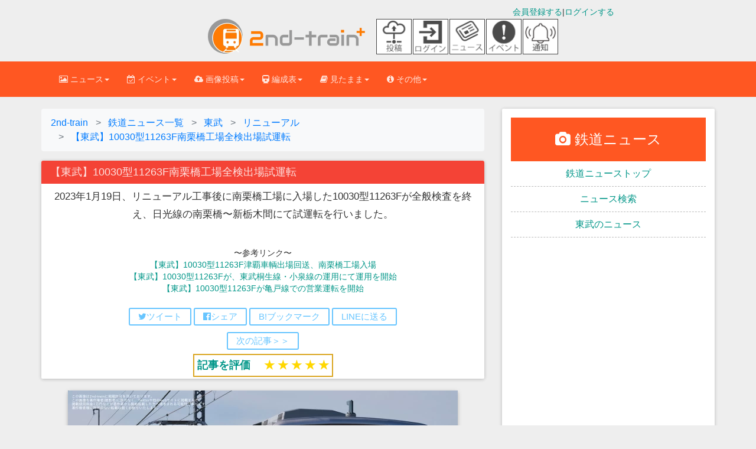

--- FILE ---
content_type: text/html; charset=UTF-8
request_url: https://2nd-train.net/topics/article/53155/
body_size: 27029
content:
<!DOCTYPE html>
      <!--[if lt IE 7 ]> <html lang="ja-JP" class="no-js lt-ie10 lt-ie9 lt-ie8 lt-ie7"> <![endif]-->
<!--[if IE 7 ]>    <html lang="ja-JP" class="no-js lt-ie10 lt-ie9 lt-ie8"> <![endif]-->
<!--[if IE 8 ]>    <html lang="ja-JP" class="no-js lt-ie10 lt-ie9"> <![endif]-->
<!--[if IE 9 ]>    <html lang="ja-JP" class="no-js lt-ie10"> <![endif]-->
<!--[if (gt IE 9)|!(IE)]><!--> <html lang="ja" class="no-js"> <!--<![endif]-->
<head>



<link rel="preconnect" href="https://maxcdn.bootstrapcdn.com" crossorigin>
<link rel="preconnect dns-prefetch" href="https://pagead2.googlesyndication.com" crossorigin>
<link rel="preconnect dns-prefetch" href="https://googleads.g.doubleclick.net" crossorigin>
<link rel="preconnect dns-prefetch" href="https://stats.g.doubleclick.net" crossorigin>
<link rel="preconnect dns-prefetch" href="https://static.doubleclick.net" crossorigin>
<link rel="preconnect dns-prefetch" href="https://www.google.com" crossorigin>
<link rel="preconnect dns-prefetch" href="https://www.gstatic.com" crossorigin>
<link rel="preconnect dns-prefetch" href="https://maxcdn.bootstrapcdn.com" crossorigin>
<link rel="preconnect dns-prefetch" href="https://cdn.adpushup.com" crossorigin>
<link rel="preconnect dns-prefetch" href="https://tpc.googlesyndication.com" crossorigin>
<link rel="preconnect dns-prefetch" href="https://ssp-sync.criteo.com" crossorigin>
<link rel="preconnect dns-prefetch" href="https://bidder.criteo.com" crossorigin>
<link rel="preconnect dns-prefetch" href="https://shb.richaudience.com" crossorigin>
<link rel="preconnect dns-prefetch" href="https://ccds.adapf.com" crossorigin>
<link rel="preconnect dns-prefetch" href="https://cas.adapf.com" crossorigin>
<link rel="preconnect dns-prefetch" href="https://s-rtb-pb.send.microad.jp" crossorigin>
<link rel="manifest" href="/manifest.json">
<!-- 自サイト画像CDNへの事前接続（Core Web Vitals改善） -->
<link rel="preconnect" href="https://2nd-train.net">

<!-- 重要なCSSファイルの事前読み込み（レンダリングブロック回避） -->
<link rel="preload" href="/css/bootstrap.min.css" as="style">
<link rel="preload" href="/css/bootstrap-material-design.min.css" as="style">
<link rel="preload" href="/css/ripples.min.css" as="style">
<link rel="preload" href="https://maxcdn.bootstrapcdn.com/font-awesome/4.4.0/css/font-awesome.min.css" as="style" crossorigin>

<link rel="stylesheet" href="https://maxcdn.bootstrapcdn.com/font-awesome/4.4.0/css/font-awesome.min.css">
<link rel="stylesheet" type="text/css" href="/css/bootstrap.min.css" /><link rel="stylesheet" type="text/css" href="/css/bootstrap-material-design.min.css" /><link rel="stylesheet" type="text/css" href="/css/secondtrain.css?20251221" /><link rel="stylesheet" type="text/css" href="/css/topic.css?202512201" /><link rel="stylesheet" type="text/css" href="/css/comment.css?20250531" /><link rel="stylesheet" type="text/css" href="/css/sweetalert2.min.css" />



<script>
(function(w,d,s,l,i){
    w[l]=w[l]||[];
    w[l].push({'gtm.start': new Date().getTime(),event:'gtm.js'});
    var f=d.getElementsByTagName(s)[0],
    j=d.createElement(s),dl=l!='dataLayer'?'&l='+l:'';
    j.async=true;j.src='https://www.googletagmanager.com/gtm.js?id='+i+dl;
    f.parentNode.insertBefore(j,f);
    // GTM.jsの読み込み完了を待ってからデータレイヤーにプッシュ
    j.addEventListener('load', function() {
        var loginStatus = "unlogin";
        w[l].push({
            'event': 'loginstatus',
            'loginstatus': loginStatus
        });
    });
})(window,document,'script','dataLayer','GTM-P6T683Z');
</script>


<meta http-equiv="Content-Type" content="text/html; charset=utf-8" />
<meta http-equiv="Content-Style-Type" content="text/css" />
<meta http-equiv="Content-Script-Type" content="text/javascript" />
<meta http-equiv="X-UA-Compatible" content="IE=edge">
<meta name="viewport" content="width=device-width, initial-scale=1,viewport-fit=cover">
<meta name="format-detection" content="telephone=no">
<meta name="pinterest" content="nopin" description="申し訳ございません。ピンを保存することはお断りしております。" />


<title>【東武】10030型11263F南栗橋工場全検出場試運転 |2nd-train鉄道ニュース</title>

<link rel="canonical" href="https://2nd-train.net/topics/article/53155/">
<script type="application/javascript" src="//anymind360.com/js/6504/ats.js"></script>
  <script async src="https://securepubads.g.doubleclick.net/tag/js/gpt.js"></script>
<script>
window.googletag = window.googletag || {cmd: []};
googletag.cmd.push(function() {
googletag.defineSlot('/83555300,22183988913/2nd-train/2nd-train/JP_2NDT_pc_article_inarticle_left', [[300, 250], [1, 1]], 'JP_2NDT_pc_article_inarticle_left').addService(googletag.pubads());
googletag.defineSlot('/83555300,22183988913/2nd-train/2nd-train/JP_2NDT_pc_article_inarticle_right', [[300, 250], [1, 1]], 'JP_2NDT_pc_article_inarticle_right').addService(googletag.pubads());
googletag.defineSlot('/83555300,22183988913/2nd-train/2nd-train/JP_2NDT_pc_article_underarticle_left', [[300, 250], [1, 1]], 'JP_2NDT_pc_article_underarticle_left').addService(googletag.pubads());
googletag.defineSlot('/83555300,22183988913/2nd-train/2nd-train/JP_2NDT_pc_article_underarticle_right', [[300, 250], [1, 1]], 'JP_2NDT_pc_article_underarticle_right').addService(googletag.pubads());
googletag.defineSlot('/83555300,22183988913/2nd-train/2nd-train/JP_2NDT_pc_all_right_1st', [[300, 250], [300, 600], [1, 1]], 'JP_2NDT_pc_all_right_1st').addService(googletag.pubads());
googletag.defineSlot('/83555300,22183988913/2nd-train/2nd-train/JP_2NDT_pc_all_right_2nd', [[300, 250], [1, 1]], 'JP_2NDT_pc_all_right_2nd').addService(googletag.pubads());
googletag.pubads().enableSingleRequest();
googletag.pubads().collapseEmptyDivs();
googletag.enableServices();
});
</script><link rel="amphtml" href="https://2nd-train.net/topics/amp/53155/" />



    <link rel="shortcut icon" href="/favicon.ico" type="image/vnd.microsoft.icon">
<link rel="icon" href="/favicon.ico" type="image/vnd.microsoft.icon">
<link rel="apple-touch-icon" sizes="57x57" href="/apple-touch-icon-57x57.png">
<link rel="apple-touch-icon" sizes="60x60" href="/apple-touch-icon-60x60.png">
<link rel="apple-touch-icon" sizes="72x72" href="/apple-touch-icon-72x72.png">
<link rel="apple-touch-icon" sizes="76x76" href="/apple-touch-icon-76x76.png">
<link rel="apple-touch-icon" sizes="114x114" href="/apple-touch-icon-114x114.png">
<link rel="apple-touch-icon" sizes="120x120" href="/apple-touch-icon-120x120.png">
<link rel="apple-touch-icon" sizes="144x144" href="/apple-touch-icon-144x144.png">
<link rel="apple-touch-icon" sizes="152x152" href="/apple-touch-icon-152x152.png">
<link rel="apple-touch-icon" sizes="180x180" href="/apple-touch-icon-180x180.png">
<link rel="icon" type="image/png" href="/android-chrome-192x192.png" sizes="192x192">
<link rel="icon" type="image/png" href="/favicon-48x48.png" sizes="48x48">
<link rel="icon" type="image/png" href="/favicon-96x96.png" sizes="96x96">
<link rel="icon" type="image/png" href="/favicon-16x16.png" sizes="16x16">
<link rel="icon" type="image/png" href="/favicon-32x32.png" sizes="32x32">
<meta name="msapplication-TileColor" content="#2d88ef">
<meta name="msapplication-TileImage" content="/mstile-144x144.png">
<link rel="preload" href="https://2nd-train.net/fonts/glyphicons-halflings-regular.woff2" as="font">
<link rel="preload" href="/img/logomark.webp" as="image" type="image/webp" fetchpriority="high">
<link rel="preload" href="/img/logomark@2x.webp" as="image" type="image/webp" media="(-webkit-min-device-pixel-ratio: 2), (min-resolution: 192dpi)">
<link rel="preload" href="/img/logomark@3x.webp" as="image" type="image/webp" media="(-webkit-min-device-pixel-ratio: 3), (min-resolution: 288dpi)">
<link rel="alternate" type="application/rss+xml" href="https://2nd-train.net/rss.xml" title="RSS2.0" />

    
    <meta content="&lt;link rel=&quot;preload&quot; href=&quot;https://2nd-train.net/files/topics/2024/01/19/a6e66f1e1777e560e2f099991f354aa7626fc44d_b.webp&quot; as=&quot;image&quot; type=&quot;image/webp&quot;&gt;" /><meta name="description" content="[2024年1月19日] 東武の鉄道ニュース。2023年1月19日、リニューアル工事後に南栗橋工場に入場した10030型11263Fが全般検査を終え、日光線の南栗橋〜新栃木間にて試運転..." /><meta name="keywords" content="東武,2024年1月19日,鉄道ニュース,2nd-train,鉄道写真" />
<meta property="article:published_time" content="2024-01-19T12:05:00+0900" />
<meta property="article:modified_time" content="2024-01-19T17:50:15+0900" />
<meta property="article:author" content="https://2nd-train.net/members/user/1/" />
<meta property="article:section" content="鉄道ニュース" />
<meta property="article:tag" content="リニューアル" />
<meta property="article:tag" content="入場" />
<meta property="article:tag" content="出場" />
<meta property="article:tag" content="出場試運転" />
<meta property="article:tag" content="東武鉄道" />
<meta name="twitter:title" content="【東武】10030型11263F南栗橋工場全検出場試運転" />
<meta name="twitter:description" content="[2024年1月19日] 東武の鉄道ニュース。2023年1月19日、リニューアル工事後に南栗橋工場に入場した10030型11263Fが全般検査を終え、日光線の南栗橋〜新栃木間にて試運転..." />
<meta name="twitter:image" content="https://2nd-train.net/files/topics/2024/01/19/a6e66f1e1777e560e2f099991f354aa7626fc44d_b.jpeg" />
<meta name="twitter:image:alt" content="【東武】10030型11263F南栗橋工場全検出場試運転" />
<meta name="author" content="Nanohana (2nd-train)" />
<link rel="alternate" hreflang="ja" href="https://2nd-train.net/topics/article/53155/" />
    <script type="application/ld+json">
    [
      {
        "@context": "https://schema.org",
        "@type": "NewsArticle",
        "mainEntityOfPage": {
            "@type": "WebPage",
            "@id": "https://2nd-train.net/topics/article/53155/"
        },
        "headline": "【東武】10030型11263F南栗橋工場全検出場試運転",
        "alternativeHeadline": "2023年1月19日、リニューアル工事後に南栗橋工場に入場した10030型11263Fが全般検査を終え、日光線の南栗橋〜新栃木間にて試運転を行いました。",
        "image": {
            "@type": "ImageObject",
            "url": "https://2nd-train.net/files/topics/2024/01/19/a6e66f1e1777e560e2f099991f354aa7626fc44d_b.jpeg",
            "width": 1320,
            "height": 881,
            "caption": "【東武】10030型11263F南栗橋工場全検出場試運転"
        },
        "datePublished": "2024-01-19T12:05:00+0900",
        "dateCreated": "2024-01-19T12:05:00+0900",
        "dateModified": "2024-01-19T17:50:15+0900",
        "description": "2023年1月19日、リニューアル工事後に南栗橋工場に入場した10030型11263Fが全般検査を終え、日光線の南栗橋〜新栃木間にて試運転を行いました。",
        "articleBody": "2023年1月19日、リニューアル工事後に南栗橋工場に入場した10030型11263Fが全般検査を終え、日光線の南栗橋〜新栃木間にて試運転を行いました。",
        "author": {
            "@type": "Person",
            "name": "Nanohana",
            "url": "https://2nd-train.net/topics/author/1/",
            "worksFor": {
                "@type": "Organization",
                "name": "2nd-train",
                "url": "https://2nd-train.net"
            },
            "description": "2nd-train編集長。2014年より鉄道ニュースサイトを運営。甲種輸送、新型車両、ダイヤ改正など鉄道の最新情報を毎日配信。",
            "sameAs": ["https://x.com/2nd_train_plus"],
            "jobTitle": "編集長",
            "knowsAbout": ["鉄道", "甲種輸送", "配給輸送", "新型車両", "ダイヤ改正", "臨時列車"]
        },
        "publisher": {
            "@type": "Organization",
            "name": "2nd-train",
            "logo": {
                "@type": "ImageObject",
                "url": "https://2nd-train.net/img/amplogo@2x.png",
                "width": 600,
                "height": 60
            },
            "publishingPrinciples": "https://2nd-train.net/infomations/editorialpolicy/"
        },
        "keywords": "リニューアル, 入場, 出場, 出場試運転, 東武鉄道",
        "articleSection": "鉄道ニュース",
        "inLanguage": "ja",
        "copyrightYear": 2024,
        "copyrightHolder": {
            "@type": "Organization",
            "name": "2nd-train"
        },
        "isAccessibleForFree": true,
        "isPartOf": {
            "@type": "WebSite",
            "name": "2nd-train",
            "url": "https://2nd-train.net/"
        },
        "commentCount": 2
      },
      {
        "@context": "https://schema.org",
        "@type": "BreadcrumbList",
        "itemListElement": [
          {
            "@type": "ListItem",
            "position": 1,
            "name": "ホーム",
            "item": "https://2nd-train.net/"
          },
          {
            "@type": "ListItem",
            "position": 2,
            "name": "ニュース",
            "item": "https://2nd-train.net/topics/"
          },
          {
            "@type": "ListItem",
            "position": 3,
            "name": "東武のニュース",
            "item": "https://2nd-train.net/topics/company/%E6%9D%B1%E6%AD%A6/"
          },
          {
            "@type": "ListItem",
            "position": 4,
            "name": "【東武】10030型11263F南栗橋工場全検出場試運転",
            "item": "https://2nd-train.net/topics/article/53155/"
          }
        ]
      }
    ]
    </script>
    
    
    

    
<meta property="og:locale" content="ja_JP" />

<meta property="og:type" content="article" />
<meta property="og:description" content="杉田みくりさん撮影 2023年1月19日、リニューアル工事後に南栗橋工場に入場した10030型11263Fが全般検査を終え、日光線の南栗橋〜新栃木間にて試運転を行いました。" />
<meta property="og:title" content="【東武】10030型11263F南栗橋工場全検出場試運転 |2nd-train鉄道ニュース" />

<meta property="og:url" content="https://2nd-train.net/topics/article/53155/" /><meta property="og:site_name" content="2nd-train" />
<meta property="og:image" content="https://2nd-train.net/files/topics/2024/01/19/a6e66f1e1777e560e2f099991f354aa7626fc44d_b.jpeg" /><meta name="robots" content="max-image-preview:large">
<meta name="twitter:site" content="@2nd_train_plus" />

<meta name="twitter:domain" content="2nd-train.net" />
 
    <meta name="twitter:card" content="summary_large_image">
<meta property="fb:app_id" content="371799890220122" />
    
    
    



    
    <!-- Bootstrap core CSS -->


    
	
    <!-- Just for debugging purposes. Don't actually copy this line! -->
    <!--[if lt IE 9]><script src="/js/ie8-responsive-file-warning.js"></script><![endif]-->

    <!-- HTML5 shim and Respond.js IE8 support of HTML5 elements and media queries -->
    <!--[if lt IE 9]>
      <script src="https://oss.maxcdn.com/libs/html5shiv/3.7.0/html5shiv.js"></script>
      <script src="https://oss.maxcdn.com/libs/respond.js/1.4.2/respond.min.js"></script>
    <![endif]-->
    

<style>html{font-family:sans-serif;font-size:10px;}body{margin:0;font-size:14px;line-height:1.42857143;margin: 0;}.spacer{height:100px;width:100%;}.spacer2{height:160px;width:100%;}th{text-align:left;}h1{font-size:36px}h2{font-size:30px}a{background-color:transparent}table{border-spacing: 0;border-collapse: collapse;}.slideclass{font-size:14px;}.btn{border-radius: 2px;padding: 8px 30px;margin: 10px 1px;font-size: 14px;}.rightbox {text-align: right;}.formation-panel{margin-bottom: 6px;}p{margin: 0 0 10px;}td,th{padding:0;}@media screen and (min-width: 500px) {.adbox202104{min-height:60px;}}@media screen and (min-width: 992px) {.adbox202104{min-height:90px;}}.formationtabletitle{white-space:nowrap;text-align:center;}.scroll-table{overflow: auto;white-space: nowrap;border: solid 1px #ddd;margin-bottom: 1em;}.leftbox{text-align: left;float: left;}blockquote {font-size: 17.5px;}.formationblock{padding: 5px 8px;font-size:18px;margin: 0 0px 7px;}.topicphotos-article{padding-top:0px;width:100%;overflow:hidden;line-height:1.857;font-size:15px;float:left;}.topicphotos-share{padding-top:0px;width:100%;overflow:hidden;line-height:1.857;font-size:13px;float:left;}@media screen and (min-width: 480px){.topicphotos-article{width:60%;}.topicphotos-share{width:40%;}}ul.bottom-menu{position:fixed;left:0;bottom:0;width:100%;height:calc(50px + env(safe-area-inset-bottom));height: calc(45px + 10px);height:calc(50px+constant(safe-area-inset-bottom));margin:0;padding-left:0px;padding-right:0px;background-color:#fff;padding-top:1px;border-top:1px solid #808080;border-bottom:1px solid #808080;z-index: 30;bottom:env(safe-area-inset-bottom);bottom:constant(safe-area-inset-bottom);}@media(min-width: 768px){.bottom-menu{display:none;}}ul.bottom-menu li {float:left;width:20%;min-height:48px;font-size:22px;list-style-type:none;}.adboxads2021{min-height:280px;}.secondtraincard20151108{margin-bottom:10px;width:100%;}@media screen and (min-width: 690px){#secondtraincard20151108{margin-left:0 auto;margin-right:0 auto;width:620px;margin-bottom:10px;}}@media screen and (min-width: 1200px){#secondtraincard20151108{width:660px;margin: 0 auto;margin-bottom:10px;border-radius:2px;box-shadow: 0px 2px 5px 0px rgba(0, 0, 0, 0.16), 0px 2px 10px 0px rgba(0, 0, 0, 0.12);}}.col-md-9{width:75%;float:left;}.col-md-3{width:25%;float:left;}.col-lg-8{width:66.66666667%;float:left;}.col-lg-4{width:33.33333333%;float:left;}.img720{width:100%;max-width:660px;height:auto;}.topictitle2018{font-size:100%;margin:0;}.articlepadding {padding:0.5em 0.5em 0.2em;}h1.panel-heading{font-size:16px;margin-top:0px;margin-bottom:0px;}
.aspectration32{aspect-ratio: 960 / 640;}.aspectration43{aspect-ratio: 960 / 720;}.topicon-container{display:flex;flex-wrap:wrap;max-width:70px;}
.adbox202201{min-height:250px;}.topicon-item{width:30px;height:30px;display:flex;flex-direction:column;align-items:center;justify-content:center;margin-right:2px;display:none;}
.topicon-item > a > img{width:30px;height:30px;border:solid 1px #444;}
.topicon-description {font-size:6px;text-align:center;margin: 2px auto 2px;}
@media(min-width: 375px){#news-icon, #event-icon{display:block;}.topicon-item{width:30px;height:30px;display:block;}}
@media(max-width: 767px){.notification-icon{display:none!important;}}
@media (min-width: 720px){.topicon-container{max-width:320px;align-items:center;}.topicon-item{width: 60px;height:60px;}.topicon-item > a > img{width: 60px;height:60px;}}
@media (min-width: 768px){.notification-icon{display:block!important;}}
.toppageinspectiontable th,.toppageinspectiontable td {padding: 3px 5px 3px 5px;border: 1px solid #bbb;}.toppageinspectiontable{margin-bottom:2px;width:100%;}.loginbox2{margin-top:10px;}.flexboximg{margin-top:5px;margin-bottom:5px;width:20px;}.flex_top-box{display:flex;width:100%;margin-bottom:10px;justify-content:center;}.flex_top-item {color:#fff;margin:2px;border-radius:5px;}.titlelistdata2023{padding-top:4px;padding-bottom:4px;padding-left:5px;border-bottom: 1px dashed #ddd;}.is-hidden2{display:none;}.titlelistdata2023.is-hidden{opacity:0;height:0;margin:0;}.titlelistdata2023.is-btn-hidden{display:none}.flexbox2023 {display:flex;margin:3px;padding:0px;text-align:center;}.nowarp{white-space:nowrap;}.marginzero{margin:0px;}.pwordwrap2023{white-space:nowrap;margin:1px 5px;}.flexitem2023{display:flex;margin:5px;justify-content:center;align-items:center;}.flextitle{background-color:#ff3300;color:#fff;padding:1px 5px;}.wordwrap2023{flex-wrap:wrap;}.adbox50{text-align:center;min-height:250px;margin-bottom:10px;}.btn, .input-group-btn .btn {border-radius:2px;padding: 8px 30px;margin: 10px 1px;font-size: 14px;font-weight: 500;}div.topiclist.topiclistfont ul.nav.nav-tabs2 li.active {border-top: 1px solid transparent;border-left: 1px solid transparent;border-right: 1px solid transparent;margin-bottom: -1px;border-radius: 0.28571429rem 0.28571429rem 0 0 !important;}.tab-content>.tab-pane {display:none;}.tab-content>.active {display: block;}.adspace {height:7px;}.titlelistdata2 {padding-top:4px;padding-bottom:4px;padding-left:5px;border-bottom: 1px dashed #ddd;}.nav > li > a {padding: 10px 10px;}.nav > li > a {position:relative;display:block;padding:10px 10px;}.topicrightbartop{color:#fff;background: #ff5722;font-size:24px;text-align:center;padding: 20px 10px 20px;}.topicrightbartop2{font-size:16px;text-align: center;padding: 10px 10px 10px;border-bottom: 1px dashed #bbb;}.padding10{padding-right:10px;padding-left:10px;}.topicarticle{font-size:1.2em;line-height:1.8;}.footerlist{width:33%;font-size:14px;margin-bottom:7px;padding-bottom:10px;padding-top:10px;}.topictitle5{font-size:18px;margin:0 0 0;}.adbox7{text-align:center;margin-bottom: 10px;justify-content:center;min-height:50px;display:flex;}h2.secondtraincardtitle{margin-top:0px;margin-bottom:0px;font-size:17px}.panel-body{padding:15px}div.secondtraincardtopicphoto.centeringtopic.articlepadding > p{font-size:1.2em;line-height:1.5em;}formationlinetable th, .formationlinetable td{text-align:center;padding: 0.2em 0.5em 0.2em 0.5em;border-right:1px solid #bbb;border-bottom:1px solid #bbb;border-top:1px solid #bbb;border-left:1px solid #bbb;}.scroll-table .formationlinetable{width: 100%;border-collapse:collapse;border:solid 1px #ddd;margin: 0;}.formationtable{margin-bottom:1em;}.formationtable th, .formationtable td {padding: 0.2em 0.5em 0.2em 0.5em;border-right: 1px solid #bbb;border-bottom: 1px solid #bbb;border-top: 1px solid #bbb;border-left: 1px solid #bbb;}.panel{margin-bottom: 20px;}.formationtitle2018{font-size:1em;margin-top:0px;margin-bottom:0px;}.panel{box-shadow: 0 1px 6px 0 rgba(0,0,0,.12),0 1px 6px 0 rgba(0,0,0,.12);}.beforeafterbox{margin:0.5em 0em 0.1em;}.sharebtnbox{padding: 0.2em 0em 0em;}.bfbtn{margin: 0 0.5em 0.5em;}.bottomicon{height:22px;}.centeringtopic{text-align:center;}.topictitle5{font-size: 18px;
margin: 0px 0px 0px;}.titlelistdata{padding-top:4px;padding-bottom:4px;border-bottom:1px dashed #ddd;}img{border:0}button{margin:0;font-family:inherit;font-size:inherit;font-style:inherit;font-variant:inherit;font-weight:inherit;line-height:inherit;color:inherit}button{overflow:visible}button{text-transform:none}button{-webkit-appearance:button}*{box-sizing:border-box}::after,::before{box-sizing:border-box}html{font-size:10px}body{font-family:'Helvetica Neue',Helvetica,Arial,sans-serif;font-size:14px;line-height:1.42857143;color:rgb(51,51,51);background-color:rgb(255,255,255)}button{font-family:inherit;font-size:inherit;line-height:inherit}a{color:rgb(51,122,183);text-decoration:none}img{vertical-align:middle}.sr-only{position:absolute;width:1px;height:1px;padding:0;margin:-1px;overflow:hidden;clip:rect(0 0 0 0);border:0}h1,h2{font-family:inherit;font-weight:500;line-height:1.1;color:inherit}h1,h2{margin-top:20px;margin-bottom:10px}ul{margin-top:0;margin-bottom:10px}ul ul{margin-bottom:0}.container{padding-right:15px;padding-left:15px;margin-right:auto;margin-left:auto}
@media (min-width:768px){.container{width:750px}.br-sp{display:none;}}@media (min-width:992px){.container{width:970px}}@media (min-width:1200px){.container{width:1170px}}.row{margin-right:-15px;margin-left:-15px}.col-lg-4,.col-lg-8,.col-md-5,.col-md-7,.col-sm-12,.col-sm-6,.col-xs-12{position:relative;min-height:1px;padding-right:15px;padding-left:15px}.col-xs-12{float:left}.col-xs-12{width:100%}@media (min-width:768px){.col-sm-12,.col-sm-6{float:left}.col-sm-12{width:100%}.col-sm-6{width:50%}}@media (min-width:992px){.col-md-5,.col-md-7{float:left}.col-md-7{width:58.33333333%}.col-md-5{width:41.66666667%}}@media (min-width:1200px){.col-lg-4,.col-lg-8{float:left}.col-lg-8{width:66.66666667%}.col-lg-4{width:33.33333333%}}.collapse{display:none}.caret{display:inline-block;width:0;height:0;margin-left:2px;vertical-align:middle;border-top-width:4px;border-top-style:dashed;border-right-width:4px;border-right-style:solid;border-right-color:transparent;border-left-width:4px;border-left-style:solid;border-left-color:transparent}.dropdown{position:relative}.dropdown-menu{position:absolute;top:100%;left:0;z-index:1000;display:none;float:left;min-width:160px;padding:5px 0;margin:2px 0 0;font-size:14px;text-align:left;list-style:none;background-color:rgb(255,255,255);-webkit-background-clip:padding-box;background-clip:padding-box;border:1px solid rgba(0,0,0,.14902);border-top-left-radius:4px;border-top-right-radius:4px;border-bottom-right-radius:4px;border-bottom-left-radius:4px;-webkit-box-shadow:rgba(0,0,0,.172549) 0 6px 12px;box-shadow:rgba(0,0,0,.172549) 0 6px 12px}.dropdown-menu .divider{height:1px;margin:9px 0;overflow:hidden;background-color:rgb(229,229,229)}.dropdown-menu>li>a{display:block;padding:3px 20px;clear:both;font-weight:400;line-height:1.42857143;color:rgb(51,51,51);white-space:nowrap}.surveysuccess {padding: 8px;background-color: #99ccff;color: #006699;-webkit-box-shadow: 0 0 0 1px #006699 inset,0 0 0 0 transparent;box-shadow: 0 0 0 1px #3300cc inset,0 0 0 0 transparent;}.surveyinputbox{padding: 10px;}.dropdown-header{display:block;padding:3px 20px;font-size:12px;line-height:1.42857143;color:rgb(119,119,119);white-space:nowrap}.nav{padding-left:0;margin-bottom:0;list-style:none}.nav>li{position:relative;display:block}.nav>li>a{position:relative;display:block;padding:10px 10px}.navbar{position:relative;min-height:50px;margin-bottom:20px;}.dayarticle{font-size:16px;}
@media screen and (min-width: 360px){.footerlist {font-size:13px;}}@media (min-width:768px){.navbar{border-top-left-radius:4px;border-top-right-radius:4px;border-bottom-right-radius:4px;border-bottom-left-radius:4px}}@media (min-width:768px){.navbar-header{float:left}}.navbar-collapse{padding-right:15px;padding-left:15px;overflow-x:visible;border-top-width:1px;border-top-style:solid;border-top-color:transparent;-webkit-box-shadow:rgba(255,255,255,.0980392) 0 1px 0 inset;box-shadow:rgba(255,255,255,.0980392) 0 1px 0 inset}@media (min-width:768px){.navbar-collapse{width:auto;border-top-width:0;-webkit-box-shadow:none;box-shadow:none}.navbar-collapse.collapse{padding-bottom:0;display:block!important;height:auto!important;overflow:visible!important}}.container>.navbar-collapse,.container>.navbar-header{margin-right:-15px;margin-left:-15px}@media (min-width:768px){.container>.navbar-collapse,.container>.navbar-header{margin-right:0;margin-left:0}}.navbar-toggle{position:relative;float:right;padding:9px 10px;margin-top:8px;margin-right:15px;margin-bottom:8px;background-color:transparent;background-image:none;border:1px solid transparent;border-top-left-radius:4px;border-top-right-radius:4px;border-bottom-right-radius:4px;border-bottom-left-radius:4px}.navbar-toggle .icon-bar{display:block;width:22px;height:2px;border-top-left-radius:1px;border-top-right-radius:1px;border-bottom-right-radius:1px;border-bottom-left-radius:1px}.navbar-toggle .icon-bar+.icon-bar{margin-top:4px}@media (min-width:768px){.navbar-toggle{display:none}}.navbar-nav{margin:7.5px -15px}.navbar-nav>li>a{padding-top:10px;padding-bottom:10px;line-height:20px}@media (min-width:768px){.navbar-nav{float:left;margin:0}.navbar-nav>li{float:left}.navbar-nav>li>a{padding-top:15px;padding-bottom:15px}}.navbar-nav>li>.dropdown-menu{margin-top:0;border-top-left-radius:0;border-top-right-radius:0}.panel{margin-bottom:20px;background-color:rgb(255,255,255);border:1px solid transparent;border-top-left-radius:4px;border-top-right-radius:4px;border-bottom-right-radius:4px;border-bottom-left-radius:4px;-webkit-box-shadow:rgba(0,0,0,.0470588) 0 1px 1px;box-shadow:rgba(0,0,0,.0470588) 0 1px 1px}.panel-heading{padding:10px 15px;border-bottom-width:1px;border-bottom-style:solid;border-bottom-color:transparent;border-top-left-radius:3px;border-top-right-radius:3px}.panel-danger{border-color:rgb(235,204,209)}
.centering{text-align:center;}.formationblock > p {margin:0;}.panel-body2{padding-bottom:15px;padding-top:15px}.btn-flat-border {padding: 4px 14px 4px;}.bfbtn {margin: 0 6px 6px;}
.btn-flat-border {font-size: 15px;}.topiclistarticle{font-size: 15px;}.topiclisttitle{font-size: 16px;}.adbox5{min-height:250px;}.adbox{min-height:285px;}.container::after,.container::before,.nav::after,.nav::before,.navbar-collapse::after,.navbar-collapse::before,.navbar-header::after,.navbar-header::before,.navbar::after,.navbar::before,.panel-body::after,.panel-body::before,.row::after,.row::before{display:table;content:' '}.container::after,.nav::after,.navbar-collapse::after,.navbar-header::after,.navbar::after,.panel-body::after,.row::after{clear:both}@media (max-width:767px){.hidden-xs{display:none!important}}body{background-color:rgb(238,238,238)}body,h1,h2{font-family:Roboto,Helvetica,Arial,sans-serif;font-weight:300}a{color:rgb(0,150,136)}.navbar{background-color:rgb(0,150,136);border:0;border-top-left-radius:0;border-top-right-radius:0;border-bottom-right-radius:0;border-bottom-left-radius:0}.navbar .navbar-nav>li>a{color:inherit;padding-top:20px;padding-bottom:20px}.navbar .navbar-toggle{border:0}.navbar .navbar-toggle .icon-bar{background-color:inherit;border:1px solid}.navbar .navbar-collapse{border-color:rgba(0,0,0,.0980392)}@media (max-width:767px){.navbar .navbar-nav .dropdown .dropdown-toggle .caret{display:none}.navbar .navbar-nav .dropdown .dropdown-toggle::after{content:keyboard_arrow_right;font-family:'Material Icons';font-size:1.5em;float:right}.navbar .navbar-nav .dropdown .dropdown-menu{margin-left:20px}}.navbar{background-color:rgb(0,150,136);color:rgba(255,255,255,.843137)}.navbar .dropdown-menu{border-top-left-radius:2px;border-top-right-radius:2px;border-bottom-right-radius:2px;border-bottom-left-radius:2px}@media (max-width:767px){.navbar .dropdown-menu .dropdown-header{background-color:rgb(0,176,159)}}.navbar .dropdown-menu li>a{font-size:16px;padding:13px 16px}.navbar.navbar-warning{background-color:rgb(255,87,34);color:rgba(255,255,255,.843137)}.navbar.navbar-warning .dropdown-menu{border-top-left-radius:2px;border-top-right-radius:2px;border-bottom-right-radius:2px;border-bottom-left-radius:2px}@media (max-width:767px){.navbar.navbar-warning .dropdown-menu .dropdown-header{background-color:rgb(255,106,60)}}.navbar.navbar-warning .dropdown-menu li>a{font-size:16px;padding:13px 16px}@media (max-width:1199px){.navbar .navbar-nav>li>a{padding-top:15px;padding-bottom:15px}}.dropdown-menu{border:0;-webkit-box-shadow:rgba(0,0,0,.258824) 0 2px 5px 0;box-shadow:rgba(0,0,0,.258824) 0 2px 5px 0}.dropdown-menu .divider{background-color:rgba(0,0,0,.117647)}.dropdown-menu li{overflow:hidden;position:relative}
@media(min-width: 375px){.brsm{display:none;}.flexboximg{width:30px;height:30px;}}@media screen and (min-width: 400px) {.nav>li>a{padding: 10px 15px;}@media(min-width: 481px){.adunder202112{margin-bottom:0px;}}ul.menu-second-level li a{border-bottom: 1px solid #ddd;font-size:15px;line-height:30px;}.fa{display:inline-block;font: normal normal normal 14px/1 FontAwesome;font-size:14px;font-size:inherit;text-rendering:auto;}.topictitle2018 i{width:21px;height:20.5px;}.bottom-menu li a{display: block;padding-top:7px;padding-bottom:5px;line-height:10px;text-decoration:none;}.footerbar{margin-bottom:50px;}section.scrollsection {overflow:scroll;margin:10px auto 10px;padding:15px;width:100%;height:200px;border:2px solid #ccc;}h3.tagbox{font-size:14px;margin-top:20px;margin-bottom:10px;}.flex-container-topiclist{display:flex;flex-direction:column;}.topiclistleft2{width:100%;}.topiclistright2{width:100%;}.topiclistahref img{width:100%;align-items:flex-start;height:auto;}@media screen and (min-width: 510px){.flex-container-topiclist{display:flex;flex-direction:row;}.topiclistleft2{width:80%;}.topiclistright2{width:20%;}}.topiclistul{padding:0;}.hundredbutton{width:100%;}.btn{border-radius:2px;position:relative;padding:8px 30px;margin:10px 1px;font-size:14px;}@media (min-width:510px){.topiclistleft{float:left;width:80%;}}.topiclistleft{float:left;width:100%;}.select2-selection--single{height:28px;}@media screen and (max-width:480px){.formationblock{font-size:14px;}}.upbottom10{margin-bottom:12px;margin-top:12px;}.fontsize18{font-size:18px;}.select2-container--default .select2-selection--single .select2-selection__rendered{color:#444;line-height:28px;}.formationphotocard{display:inline-block;vertical-align:top;width:320px;margin-bottom:20px;border-radius:4px;box-shadow: 0px 2px 5px 0px rgba(0, 0, 0, 0.16), 0px 2px 10px 0px rgba(0, 0, 0, 0.12);padding:0px;width:100%;margin: 10px 5px;}@media screen and (min-width: 401px){.formationphotocard{width:45%;}}@media screen and (min-width: 768px){.formationphotocard{width:31%;}}.photocard-photo2 img{height:auto;border-radius: 4px 4px 0px 0px;}.photocard-photo2{display:flex;flex-direction:column;justify-content:center;align-items:center;}.navbar{margin-bottom:20px;}.writer_tag{margin-top:10px;}.photocard-photo img{width:100%;height:auto;border-radius: 4px 4px 0px 0px;}.formation-panel{margin-bottom:6px;}h3, h4, h5, h6{font-weight:500;line-height:1.1;}.photopointlist{text-align:center;}.topiclist202004{list-style-type:none;padding:0;margin:0;}.formation-panel{margin-bottom:6px;}.formationphotocard{display:inline-block;vertical-align:top;width:320px;margin-bottom:20px;background-color:#FFF;border-radius:4px;box-shadow: 0px 2px 5px 0px rgba(0, 0, 0, 0.16), 0px 2px 10px 0px rgba(0, 0, 0, 0.12);color:inherit;padding:0px;width:100%;margin:10px 5px;}@media screen and (min-width: 401px){.formationphotocard{width:45%;}}@media screen and (min-width: 768px) {.formationphotocard{width:31%;}}.pagination{display: inline-block;padding-left:0;margin: 20px 0;border-radius: 4px;}.pagination > li{display: inline;}.pagination > li > a{position: relative;float:left;padding:6px 12px;margin-left:-1px;line-height: 1.42857143;border:1px solid #ddd;}.img960{width:100%;max-width:960px;height:auto;}.zoomImg{height:0px;width:0px;max-width:100%;}.mini-text {font-size:10px;}#photoboxdetail{margin-left:-6px;margin-right:-6px;clear:both;display:block;min-height:185px;}.adunder{min-height:432px;}@media(min-width:992px){.pchide{display:none;}}.strongmessage{font-weight:bold;}.photodetailbox{display:flex;flex-direction: column-reverse;justify-content: center;}@media screen and (min-width: 768px){.photodetailbox{display:flex;flex-direction: row-reverse;}}.formationtitle2018{font-size:18px;}@media screen and (max-width: 480px) { .formationtitle2018{font-size:16px;}}.adbox2020-2{text-align:center;margin-bottom:10px;min-height:280px;}.article_tag {margin:0;line-height:1.5;font-size:16px;}.head_tag {margin: 0;margin-bottom: 0px;font-size: 20px;position: relative;margin-bottom: 15px;border-bottom: solid 4px rgba(255,165,0, 0.8);border-radius: 0px 0px 160px 180px/0px 0px 20px 4px;}@media (min-width:768px){.topiclisttitle {font-size: 18px;}}.nav-tabs2 > li{float:left;margin-bottom: -1px;}.topiclisttitle {margin-top: 0px;margin-bottom: 0px;margin-top: 10px;margin-bottom: 5px;}.topiclistarticle {margin: 0;}.topiclisphotoman {font-size:16px;margin-top: 5px;margin-bottom: 5px;}h3 {margin-top: 20px;margin-bottom: 10px;}.topiclistright img {width: 100%;height: auto;}.topiclistclearfix::after {content: ".";display:block;height:0;clear:both;visibility:hidden;}.topiclistright {float:right;position:relative;width:20%;height:auto;display:block;}.btn{border: none;position: relative;padding: 8px 30px;margin: 10px 1px;font-size: 14px;}.formation-panel {margin-bottom: 6px;}.panel{border-top-left-radius:2px;border-top-right-radius:2px;border-bottom-right-radius:2px;border-bottom-left-radius:2px;border:0;-webkit-box-shadow:rgba(0,0,0,.117647) 0 1px 6px 0,rgba(0,0,0,.117647) 0 1px 6px 0;box-shadow:rgba(0,0,0,.117647) 0 1px 6px 0,rgba(0,0,0,.117647) 0 1px 6px 0}.panel>.panel-heading{background-color:rgb(238,238,238)}.panel.panel-danger>.panel-heading{background-color:rgb(244,67,54)}[class*="panel-"]>.panel-heading{color:rgba(255,255,255,.843137);border:0}:focus{outline:rgb(0,0,0)}.nav>li>a{color:rgb(0,0,0)}.adbox{margin-bottom: 20px;}.sitename{margin:10px 0;text-align:center}.toplogo2{width:60px;height:60px}.toplogo3{width:240px;height:60px}.topiclist{list-style-type:none}.topiclistfont{font-size:14px;line-height:1.42857143;margin:0}@media screen and (max-width:350px){.toplogo2{width:40px;height:40px}.toplogo3{width:180px;height:40px}}@media screen and (min-width:768px){.sitename{margin:10px 0;text-align:left}}.toppagepanel{padding-left:4px;padding-right:4px}.topiclist{list-style-type:none;padding:0;margin:0 10px}@media screen and (max-width:768px){.navbar .navbar-nav .dropdown .dropdown-toggle::after{content:'\f0dd';font-family:FontAwesome}}.adssp3{margin-left:-15px;margin-right:-15px;margin-bottom:15px;text-align:center}@media screen and (min-width:500px){.adssp3{-webkit-box-shadow:rgba(0,0,0,.117647) 0 1px 6px 0,rgba(0,0,0,.117647) 0 1px 6px 0;box-shadow:rgba(0,0,0,.117647) 0 1px 6px 0,rgba(0,0,0,.117647) 0 1px 6px 0;margin-bottom:20px;background-color:rgb(255,255,255);border:1px solid transparent;border-top-left-radius:4px;border-top-right-radius:4px;border-bottom-right-radius:4px;border-bottom-left-radius:4px;margin-left:0;margin-right:0;padding-bottom:5px;padding-top:10px}}.adbox{height:285px;}
.topiclistfont{font-size:14px;line-height:1.5;margin:0}.btn-flat-border{display:inline-block;padding:4px 14px 4px;text-decoration:none;color:#67c5ff;border:solid 2px #67c5ff;border-radius:3px;}
/* Critical CSS for logo display - LCP optimization */
.flex_top-box{display:flex;width:100%;margin-bottom:10px;}
.flex_top-item{margin:2px;}
.flex_top-item img{display:block;width:300px;height:60px;max-width:100%;height:auto;}
@media screen and (max-width:350px){.flex_top-item img{width:240px;height:48px;}}

/* スマホ表示用通知ボタン - CLS対策のためインライン化 */
.btn-push-notification {
    display: none; /* デフォルトでは非表示 */
}

@media (max-width: 767px) {
    .btn-push-notification {
        display: inline-block;
        float: left;
        padding: 9px 12px;
        margin: 4px 0 4px 15px;
        color: rgba(255,255,255,0.95);
        text-decoration: none;
        border: 1px solid rgba(255,255,255,0.4);
        border-radius: 4px;
        background-color: rgba(255,255,255,0.15);
        transition: all 0.2s ease;
        font-size: 13px;
        line-height: 1.42857143;
    }
    
    .btn-push-notification:hover,
    .btn-push-notification:focus,
    .btn-push-notification:active {
        background-color: rgba(255,255,255,0.25);
        border-color: rgba(255,255,255,0.6);
        color: #fff;
        text-decoration: none;
    }
    
    .btn-push-notification i {
        margin-right: 4px;
        font-size: 14px;
    }
}
</style>



<!--ヘッダー-->
<script type="text/javascript">
  window.pbjs = window.pbjs || {};
  window.pbjs.que = window.pbjs.que || [];
</script>
<script async='async' src="https://flux-cdn.com/client/00685/2ndtrain_00781.min.js"></script>

<script type="text/javascript">
  window.googletag = window.googletag || {};
  window.googletag.cmd = window.googletag.cmd || [];
</script>
<script async='async' src='https://securepubads.g.doubleclick.net/tag/js/gpt.js'></script>

<script type="text/javascript">
  window.fluxtag = {
    readyBids: {
      prebid: false,
      google: false
    },
    failSafeTimeout: 3e3,
    isFn: function isFn(object) {
      var _t = 'Function';
      var toString = Object.prototype.toString;
      return toString.call(object) === '[object ' + _t + ']';
    },
    launchAdServer: function () {
      if (!fluxtag.readyBids.prebid) {
        return;
      }
      fluxtag.requestAdServer();
    },
    requestAdServer: function () {
      if (!fluxtag.readyBids.google) {
        fluxtag.readyBids.google = true;
        googletag.cmd.push(function () {
          if (!!(pbjs.setTargetingForGPTAsync) && fluxtag.isFn(pbjs.setTargetingForGPTAsync)) {
            pbjs.que.push(function () {
              pbjs.setTargetingForGPTAsync();
            });
          }
          googletag.pubads().refresh(imobile_aps_slots);
        });
      }
    }
  };
</script>

<script type="text/javascript">
  setTimeout(function() {
    fluxtag.requestAdServer();
  }, fluxtag.failSafeTimeout);
</script>

<script type="text/javascript">
  var imobile_aps_slots = [];
  googletag.cmd.push(function () {
    var REFRESH_KEY = 'refresh';
    var REFRESH_VALUE = 'true';
    imobile_aps_slots.push(googletag.defineSlot('/9176203,22183988913/1817980', [[320, 100], [320, 50], [320, 75]], 'div-gpt-ad-1681193261163-0').setTargeting(REFRESH_KEY, REFRESH_VALUE).addService(googletag.pubads()));
    imobile_aps_slots.push(googletag.defineSlot('/9176203,22183988913/1775834', [[320, 50], [320, 100], 'fluid'], 'div-gpt-ad-1642747974811-0').addService(googletag.pubads()));
    imobile_aps_slots.push(googletag.defineSlot('/9176203,22183988913/1775835', [[300, 250], [336, 280], [300, 600], 'fluid'], 'div-gpt-ad-1642748055159-0').addService(googletag.pubads()));
    imobile_aps_slots.push(googletag.defineSlot('/9176203,22183988913/1843244', [[300, 250], [320, 180], [240, 400], [250, 250], [300, 300], [200, 200], [300, 280], 'fluid', [336, 280]], 'div-gpt-ad-1701934518637-0').addService(googletag.pubads()));
    imobile_aps_slots.push(googletag.defineSlot('/9176203,22183988913/1883628', [[468, 60], [728, 90], 'fluid', [970, 90]], 'div-gpt-ad-1735278809555-0').setTargeting(REFRESH_KEY, REFRESH_VALUE).addService(googletag.pubads()));
    imobile_aps_slots.push(googletag.defineSlot('/9176203,22183988913/1835436', [[300, 250], [336, 280]], 'div-gpt-ad-1715581073150-0').addService(googletag.pubads()));

    var SECONDS_TO_WAIT_AFTER_VIEWABILITY = 30;
    googletag.pubads().addEventListener('impressionViewable', function(event) {
      var slot = event.slot;
      if (slot.getTargeting(REFRESH_KEY).indexOf(REFRESH_VALUE) > -1) {
        window.imgoogletagrefresh = setTimeout(function() {
          googletag.pubads().refresh([slot]);
        }, SECONDS_TO_WAIT_AFTER_VIEWABILITY * 1000);
      }
    });

    googletag.pubads().enableSingleRequest();
    googletag.pubads().collapseEmptyDivs();
    googletag.pubads().disableInitialLoad();
    googletag.enableServices();

    if (!!(window.pbFlux) && !!(window.pbFlux.prebidBidder) && fluxtag.isFn(window.pbFlux.prebidBidder)) {
      pbjs.que.push(function () {
        window.pbFlux.prebidBidder();
      });
    } else {
      fluxtag.readyBids.prebid = true;
      fluxtag.launchAdServer();
    }
  });
</script>


<!-- Organization構造化データ -->
<script type="application/ld+json">
{
    "@context": "https://schema.org",
    "@type": "Organization",
    "name": "2nd-train",
    "alternateName": "セカンドトレイン（セカトレ）",
    "url": "https://2nd-train.net",
    "logo": {
        "@type": "ImageObject",
        "url": "https://2nd-train.net/img/logomark.png",
        "width": 600,
        "height": 60
    },
    "description": "日本全国の鉄道ニュースを毎日配信する鉄道情報サイト。甲種輸送、配給輸送、新型車両、ダイヤ改正など最新の鉄道情報をお届けします。",
    "foundingDate": "2014",
    "founder": {
        "@type": "Person",
        "name": "Nanohana",
        "jobTitle": "編集長"
    },
    "sameAs": [
        "https://x.com/2nd_train_plus",
        "https://note.com/2nd_train",
        "https://www.youtube.com/@2ndtrain",
        "https://www.youtube.com/@2ndtrainnews"
    ],
    "address": {
        "@type": "PostalAddress",
        "addressCountry": "JP"
    },
    "contactPoint": {
        "@type": "ContactPoint",
        "contactType": "customer service",
        "url": "https://2nd-train.net/abouts/mail2/",
        "availableLanguage": "Japanese"
    },
    "publishingPrinciples": "https://2nd-train.net/infomations/editorialpolicy/"
}
</script>

<!-- WebSite構造化データ（検索ボックス付き） -->
<script type="application/ld+json">
{
    "@context": "https://schema.org",
    "@type": "WebSite",
    "@id": "https://2nd-train.net/#website",
    "url": "https://2nd-train.net/",
    "name": "2nd-train",
    "alternateName": "セカンドトレイン",
    "description": "日本全国の鉄道ニュースを毎日配信する鉄道情報サイト。甲種輸送、配給輸送、新型車両、ダイヤ改正など最新の鉄道情報をお届けします。",
    "publisher": {
        "@id": "https://2nd-train.net/#organization"
    },
    "potentialAction": {
        "@type": "SearchAction",
        "target": {
            "@type": "EntryPoint",
            "urlTemplate": "https://2nd-train.net/topics/search?keyword={search_term_string}"
        },
        "query-input": "required name=search_term_string"
    },
    "inLanguage": "ja"
}
</script>

</head>

  
  <!-- headはここまで -->


  <body class="allbody">



  
  <!-- Google Tag Manager (noscript) -->
<noscript><iframe src="https://www.googletagmanager.com/ns.html?id=GTM-P6T683Z"
height="0" width="0" style="display:none;visibility:hidden"></iframe></noscript>
<!-- End Google Tag Manager (noscript) -->


  <!-- ログイン用ナビゲーション -->
  <!--   <div class="row">-->
      


<div class="loginbox loginbox2">
 <div class="col-xs-xs col-sm-6 col-md-7 col-lg-8"></div>
 <div class="hidden-xs col-sm-6 col-md-5 col-lg-4"><a href="/users/signup/">会員登録する</a>|<a href="/users/">ログインする</a></div>

</div> 

<!--ヘッダー-->

      

 <div class="flex_top-box">
        <div class="flex_top-item">

 <a href="https://2nd-train.net/">
  <picture>
  <source type="image/webp"
          media="(max-width: 768px)"
          srcset="/img/logomark.webp 1x, /img/logomark@2x.webp 2x">
  <source type="image/webp"
          media="(min-width: 769px)"
          srcset="/img/logomark@2x.webp 1x, /img/logomark@3x.webp 1.5x">
  <img src="/img/logomark.png"
       srcset="/img/logomark@2x.png 2x, /img/logomark@3x.png 3x"
       fetchpriority="high"
       loading="eager"
       decoding="async"
       width="300"
       height="60"
       alt="2nd-train ～鉄道写真ニュースサイト～">
  </picture>
 </a>

        </div>

        <div class="topicon-container">
        <div class="topicon-item">
        <a href="/submissions/">
<img src="/img/submission2024.png" 
       srcset="/img/submission2024@2x.png 2x, /img/submission2024@3x.png 3x" 
       decoding="async"
       alt="投稿">
            </a>
        </div>
        <div class="topicon-item">
        <a href="/users/">
        <img src="/img/login2024.png" 
       srcset="/img/login2024@2x.png 2x, /img/login2024@3x.png 3x" 
       decoding="async"
       alt="ログイン">
            </a>
        </div>
        <div class="topicon-item" id="news-icon">
        <a href="/#topnews">
        <img src="/img/news2024.png" 
       srcset="/img/news2024@2x.png 2x, /img/news2024@3x.png 3x" 
       decoding="async"
       alt="ニュース">
       </a>
        </div>
        <div class="topicon-item" id="event-icon">
        <a href="/events/">
        <img src="/img/event2024.png" 
       srcset="/img/event2024@2x.png 2x, /img/event2024@3x.png 3x" 
       decoding="async"
       alt="イベント">
       </a>
        </div>
        <div class="topicon-item notification-icon">
        <a href="/push_subscriptions/">
        <img src="/img/notification2025.png" 
       srcset="/img/notification2025@2x.png 2x, /img/notification2025@3x.png 3x" 
       decoding="async"
       alt="通知">
       </a>
        </div>
    </div>


    </div>

 <!--/sitename-->

 <!--  </div> --><!--/row--> 


 
<!-- ナビゲーション -->
        
<div class="navbar navbar-warning" role="navigation">
<div class="container">
<div class="navbar-header">
<!-- 通知ボタン（モバイルのみ表示） -->
<a href="/push_subscriptions/" 
   class="btn-push-notification">
  <i class="fa fa-bell-o"></i>
  <span>通知を受信</span>
</a>

<button type="button" class="navbar-toggle"
data-toggle="collapse" data-target=".navbar-collapse">
<span class="sr-only">Toggle navigation</span>
<span class="icon-bar"></span>
<span class="icon-bar"></span>
<span class="icon-bar"></span>
</button>
</div>

<div class="collapse navbar-collapse">
<ul class="nav navbar-nav">
    <li class="dropdown">
                <a href="#" class="dropdown-toggle" data-toggle="dropdown" role="button" aria-haspopup="true" aria-expanded="false"><i class="fa fa-picture-o"></i> ニュース<span class="caret"></span></a>
                <ul class="dropdown-menu toppagedrop">
                  <li><a href="/topics/">鉄道ニュース一覧</a></li><li><li><a href="/topics/search/">鉄道ニュースを検索</a></li><li>
      <li><li><a href="/surveys/">サーベイ</a></li><li>
            <li><li><a href="/topics/companylist/">会社ごとに探す</a></li><li>
      
      
      <a href="/topics/gallery/">掲載画像から探す</a></li><li>
      
      
  <a href="/topics/taglist/">タグから探す</a></li><li><a href="/topics/day/01-28/">○○年前の1月28日のニュース一覧</a></li><li><a href="/topicsmvs/">掲載動画から探す</a></li><li><a href="https://1st-train.net/">1st-trainから探す</a></li><li><a href="/submissions/">画像投稿</a></li>
                                      <li><a href="/topics/ranking/">アクセスランキング</a></li>

<li><a href="/photopointlists/">撮影地</a></li>


                    <li><a href="/albums/">アルバム</a></li>
                  <li role="separator" class="divider"></li>
                  <li class="dropdown-header toppagedrop">会社別ニュース</li>
                  <li><a href="/topics/company/JR東/">JR東のニュース</a></li><li><a href="/topics/company/小田急/">小田急のニュース</a></li><li><a href="/topics/company/東急/">東急のニュース</a></li><li><a href="/topics/company/メトロ/">メトロのニュース</a></li>
                    <li><a href="/topics/company/阪急/">阪急のニュース</a></li><li><a href="/topics/company/近鉄/">近鉄のニュース</a></li>
                </ul>
              </li>

<!--<li><a href="#/"><i class="fa fa-cloud-upload"></i>　便利ツール</a></li>-->


              <li class="dropdown">
                <a href="#" class="dropdown-toggle" data-toggle="dropdown" role="button" aria-haspopup="true" aria-expanded="false"><i class="fa fa-calendar-check-o"></i> イベント<span class="caret"></span></a>
                <ul class="dropdown-menu toppagedrop">
                <li><a href="/events/">イベント情報トップ</a></li>
                  
                  <li><a href="/events/search/">イベント検索</a></li>
                                      <li><a href="/events/month/2026-01/">今月のイベント</a></li>
                                        <li><a href="/events/month/2026-02/">来月のイベント</a></li>
                </ul>
              </li>

              <li class="dropdown">
                <a href="#" class="dropdown-toggle" data-toggle="dropdown" role="button" aria-haspopup="true" aria-expanded="false"><i class="fa fa-cloud-upload"></i> 画像投稿<span class="caret"></span></a>
                <ul class="dropdown-menu toppagedrop">
                <li><a href="/submissions/">画像投稿</a></li>
                  
                  <li><a href="/memberlists/">メンバーページ一覧</a></li>
                                      <li><a href="/memberlists/ranking/">アクセスランキング</a></li>

<li><a href="/users/articlegenerator/">せかとれ構文ジェネレーター</a></li>

                </ul>
              </li>
  
        <li class="dropdown">
                <a href="#" class="dropdown-toggle" data-toggle="dropdown" role="button" aria-haspopup="true" aria-expanded="false"><i class="fa fa-train"></i> 編成表<span class="caret"></span></a>
                <ul class="dropdown-menu toppagedrop">
                <li><a href="/formations/">編成表トップ</a></li>

<li><a href="/formations/search/">編成表検索</a></li>

        <li><a href="/formations/company/1/">JR東日本の編成表</a></li>
            <li><a href="/formations/company/20/">JR貨物の配置表</a></li>                    
  <li><a href="/formations/company/44/">東急電鉄の編成表</a></li>
      <li><a href="/formations/company/48/">東京メトロの編成表</a></li>
      <li><a href="/formations/company/30/">東武鉄道の編成表</a></li>
    <li><a href="/formations/company/52/">京急電鉄の編成表</a></li>
    <li><a href="/formations/company/38/">京王電鉄の編成表</a></li>
  
  <li><a href="/formations/company/32/">京成電鉄の編成表</a></li>
                  <li><a href="/formations/company/66/">阪急電鉄の編成表</a></li>
                <li><a href="/formations/company/69/">阪神電鉄の編成表</a></li>
                <li><a href="/formations/company/63/">京阪電鉄の編成表</a></li>
                                      <li><a href="/formations/company/55/">相模鉄道の編成表</a></li>
                </ul>
              </li>
    
              <li class="dropdown">
                <a href="#" class="dropdown-toggle" data-toggle="dropdown" role="button" aria-haspopup="true" aria-expanded="false"><i class="fa fa-book"></i> 見たまま<span class="caret"></span></a>
                <ul class="dropdown-menu toppagedrop">
                <li><a href="/watchs/">工場見たまま</a></li>
               
  
                </ul>
              </li>   


              <li class="dropdown">
                <a href="#" class="dropdown-toggle" data-toggle="dropdown" role="button" aria-haspopup="true" aria-expanded="false"><i class="fa fa-info-circle"></i> その他<span class="caret"></span></a>
                <ul class="dropdown-menu toppagedrop">
                <li><a href="/infomations/">インフォメーション</a></li>
                  <li><a href="/users/">会員ログイン</a></li>
                  <li><a href="/links/">リンク集</a></li>
                    <li><a href="/stairs/">階段はどこ？</a></li>
                    <li><a href="/sunlight_calculator/">光線計算ツール</a></li>
   <li><a href="/infomations/article/1/">このサイトについて</a></li>
   <li><a href="/infomations/aboutus/">運営団体について</a></li>
  <li><a href="/infomations/article/24/">ヘルプ</a></li>
     <li><a href="/abouts/mail2/">メールフォーム</a></li>
        <li><a href="/infomations/article/21/">サービス利用規約</a></li>
            <li><a href="/infomations/article/19/">プライバシポリシー</a></li>                    
                </ul>
              </li>

    

</ul>
</div><!--/.nav-collapse -->
 
</div>
</div>
 
 
 
	
	
	<!--ここからが中身-->
<div class="container">

          
		  	
                    
          <div class="row">

          <div class="adunder202112 centering">
<style>
.newartciletop { display:inline-block; width: 320px; height: 100px; }
@media(min-width: 481px) { .newartciletop {  display:none; } }
</style>
<script async src="https://pagead2.googlesyndication.com/pagead/js/adsbygoogle.js?client=ca-pub-3858972979719136"
     crossorigin="anonymous"></script>
<!-- topicsphotoid -->
<ins class="adsbygoogle newartciletop"
     data-ad-client="ca-pub-3858972979719136"
     data-ad-slot="7031080730"></ins>
<script>
     (adsbygoogle = window.adsbygoogle || []).push({});
</script>
</div>

             
          

          
          
          <div class="col-xs-12 col-sm-12 col-md-8 col-lg-8 padding10"><!--お知らせ＋トピックス-->
          <style>
          /* パンくずリスト - インラインスタイル（CLS対策） */
          .breadcrumb {
              display: flex;
              flex-wrap: wrap;
              padding: 12px 16px;
              margin-bottom: 16px;
              list-style: none;
              background-color: #f8f9fa;
              border-radius: 4px;
          }
          .breadcrumb-item {
              font-size: 16px;
              line-height: 1.5;
          }
          .breadcrumb-item + .breadcrumb-item {
              padding-left: 8px;
          }
          .breadcrumb-item + .breadcrumb-item::before {
              display: inline-block;
              padding-right: 8px;
              color: #6c757d;
              content: ">";
          }
          .breadcrumb-item.active {
              color: #6c757d;
          }
          .breadcrumb-item a {
              color: #007bff;
              text-decoration: none;
          }
          .breadcrumb-item a:hover {
              color: #0056b3;
              text-decoration: underline;
          }
          @media (max-width: 576px) {
              .breadcrumb {
                  padding: 8px 12px;
              }
              .breadcrumb-item {
                  font-size: 14px;
              }
          }
          </style>
          <nav aria-label="パンくずリスト">
              <ol class="breadcrumb" itemscope itemtype="https://schema.org/BreadcrumbList">
                  <li class="breadcrumb-item" itemprop="itemListElement" itemscope itemtype="https://schema.org/ListItem">
                      <a href="/" itemprop="item">
                          <span itemprop="name">2nd-train</span>
                      </a>
                      <meta itemprop="position" content="1" />
                  </li>
                  <li class="breadcrumb-item" itemprop="itemListElement" itemscope itemtype="https://schema.org/ListItem">
                      <a href="/topics/" itemprop="item">
                          <span itemprop="name">鉄道ニュース一覧</span>
                      </a>
                      <meta itemprop="position" content="2" />
                  </li>
                                        <li class="breadcrumb-item" itemprop="itemListElement" itemscope itemtype="https://schema.org/ListItem">
                          <a href="/topics/company/%E6%9D%B1%E6%AD%A6/" itemprop="item">
                              <span itemprop="name">東武</span>
                          </a>
                          <meta itemprop="position" content="3" />
                      </li>
                                            <li class="breadcrumb-item" itemprop="itemListElement" itemscope itemtype="https://schema.org/ListItem">
                          <a href="/topics/tag/%E3%83%AA%E3%83%8B%E3%83%A5%E3%83%BC%E3%82%A2%E3%83%AB/" itemprop="item">
                              <span itemprop="name">リニューアル</span>
                          </a>
                          <meta itemprop="position" content="4" />
                      </li>
                                        <li class="breadcrumb-item active" itemprop="itemListElement" itemscope itemtype="https://schema.org/ListItem">
                      <a href="https://2nd-train.net/topics/article/53155/" itemprop="item">
                          <span itemprop="name">【東武】10030型11263F南栗橋工場全検出場試運転</span>
                      </a>
                      <meta itemprop="position" content="5" />
                  </li>
              </ol>
          </nav>
          <div class="panel panel-danger">
              <div class="panel-heading topictitle5">


                        <h1 class="topictitle2018">【東武】10030型11263F南栗橋工場全検出場試運転</h1>
            </div>
            <div class="secondtraincardtopicphoto centeringtopic articlepadding">

<article class="topicarticle topicarticle2" onCopy="alert('無断転載は禁止されております。無断転載した場合、無断転載した方は使用料などが請求される危険があります。'); return false;" onContextmenu="return false;">
2023年1月19日、リニューアル工事後に南栗橋工場に入場した10030型11263Fが全般検査を終え、日光線の南栗橋〜新栃木間にて試運転を行いました。</article>

<br /><br />〜参考リンク〜<br /><a href="https://2nd-train.net/topics/article/52689/" target="_blank" rel="noopener">【東武】10030型11263F津覇車輌出場回送、南栗橋工場入場</a><br /><a href="https://2nd-train.net/topics/article/53378/" target="_blank" rel="noopener">【東武】10030型11263Fが、東武桐生線・小泉線の運用にて運用を開始</a><br /><a href="https://2nd-train.net/topics/article/61997/" target="_blank" rel="noopener">【東武】10030型11263Fが亀戸線での営業運転を開始</a><br />
<br />

<div class="sharebtnbox">
<a href="https://twitter.com/intent/tweet?text=%E3%80%90%E6%9D%B1%E6%AD%A6%E3%80%9110030%E5%9E%8B11263F%E5%8D%97%E6%A0%97%E6%A9%8B%E5%B7%A5%E5%A0%B4%E5%85%A8%E6%A4%9C%E5%87%BA%E5%A0%B4%E8%A9%A6%E9%81%8B%E8%BB%A2%7C+2nd-train%E9%89%84%E9%81%93%E3%83%8B%E3%83%A5%E3%83%BC%E3%82%B9&url=https%3A%2F%2F2nd-train.net%2Ftopics%2Farticle%2F53155%2F" class="btn-flat-border" role="button" target="_blank" rel="noopener"><i class="fa fa-twitter" aria-hidden="true"></i>ツイート</a>
<a href="https://www.facebook.com/sharer.php?src=bm&u=https%3A%2F%2F2nd-train.net%2Ftopics%2Farticle%2F53155%2F&t=%E3%80%90%E6%9D%B1%E6%AD%A6%E3%80%9110030%E5%9E%8B11263F%E5%8D%97%E6%A0%97%E6%A9%8B%E5%B7%A5%E5%A0%B4%E5%85%A8%E6%A4%9C%E5%87%BA%E5%A0%B4%E8%A9%A6%E9%81%8B%E8%BB%A2%7C+2nd-train%E9%89%84%E9%81%93%E3%83%8B%E3%83%A5%E3%83%BC%E3%82%B9" class="btn-flat-border btn-facebook" role="button" target="_blank" rel="noopener"><i class="fa fa-facebook-official" aria-hidden="true"></i>シェア</a>
<a href="https://b.hatena.ne.jp/add?mode=confirm&url=https%3A%2F%2F2nd-train.net%2Ftopics%2Farticle%2F53155%2F&title=%E3%80%90%E6%9D%B1%E6%AD%A6%E3%80%9110030%E5%9E%8B11263F%E5%8D%97%E6%A0%97%E6%A9%8B%E5%B7%A5%E5%A0%B4%E5%85%A8%E6%A4%9C%E5%87%BA%E5%A0%B4%E8%A9%A6%E9%81%8B%E8%BB%A2%7C+2nd-train%E9%89%84%E9%81%93%E3%83%8B%E3%83%A5%E3%83%BC%E3%82%B9" class="btn-flat-border btn-hatena" role="button" target="_blank" rel="noopener">B!ブックマーク</a>
<a href="https://line.me/R/msg/text/?%E3%80%90%E6%9D%B1%E6%AD%A6%E3%80%9110030%E5%9E%8B11263F%E5%8D%97%E6%A0%97%E6%A9%8B%E5%B7%A5%E5%A0%B4%E5%85%A8%E6%A4%9C%E5%87%BA%E5%A0%B4%E8%A9%A6%E9%81%8B%E8%BB%A2%7C+2nd-train%E9%89%84%E9%81%93%E3%83%8B%E3%83%A5%E3%83%BC%E3%82%B9%0Ahttps%3A%2F%2F2nd-train.net%2Ftopics%2Farticle%2F53155%2F" class="btn-flat-border btn-line" role="button" target="_blank" rel="noopener">LINEに送る</a>
</div>


<div class="beforeafterbox">
<a href="/topics/neigbors/53155/next/" class="btn-flat-border bfbtn" role="button">次の記事＞＞</a>
</div>


<div class="star-rating">
<div class="star-rating-inside">
  <a href="/topics/review/53155/">記事を評価</a>　
        <span class="star" data-rating="1">&#9733;</span>
        <span class="star" data-rating="2">&#9733;</span>
        <span class="star" data-rating="3">&#9733;</span>
        <span class="star" data-rating="4">&#9733;</span>
        <span class="star" data-rating="5">&#9733;</span>
</div>
    </div>
    <form id="review-form">
        <input type="hidden" id="rating" name="rating" value="">
        <input type="hidden" id="topicids" name="topicids" value="53155">
    </form>



</div>
        </div>

            <!--  </div>-->

<div id="secondtraincard20151108">
<a href="/topicsphotos/id/85849/">
<div id="img_wrap">
<picture class="photodl">


  <source type="image/webp" media="(max-width: 480px)" 
  srcset="/files/topics/2024/01/19/a6e66f1e1777e560e2f099991f354aa7626fc44d_n.webp 360w, /files/topics/2024/01/19/a6e66f1e1777e560e2f099991f354aa7626fc44d_z.webp 660w, /files/topics/2024/01/19/a6e66f1e1777e560e2f099991f354aa7626fc44d_b.webp 1320w" sizes="90vw">

  <source type="image/webp" media="(max-width: 767px)" 
  srcset="/files/topics/2024/01/19/a6e66f1e1777e560e2f099991f354aa7626fc44d_z.webp 660w, /files/topics/2024/01/19/a6e66f1e1777e560e2f099991f354aa7626fc44d_b.webp 1320w"
  sizes="90vw"
  >
  <source type="image/webp" media="(min-width: 768px)" srcset="/files/topics/2024/01/19/a6e66f1e1777e560e2f099991f354aa7626fc44d_z.webp 660w, /files/topics/2024/01/19/a6e66f1e1777e560e2f099991f354aa7626fc44d_b.webp 1320w"
   sizes="660px"
  >


  <img src="/files/topics/2024/01/19/a6e66f1e1777e560e2f099991f354aa7626fc44d_z.jpeg" 
       srcset="/files/topics/2024/01/19/a6e66f1e1777e560e2f099991f354aa7626fc44d_n.jpeg 360w,/files/topics/2024/01/19/a6e66f1e1777e560e2f099991f354aa7626fc44d_z.jpeg 660w,/files/topics/2024/01/19/a6e66f1e1777e560e2f099991f354aa7626fc44d_b.jpeg 1320w" 
       decoding="async"
       sizes="(max-width: 480px) 90vw,
           (max-width: 767px) 90vw,
           660px"
       fetchpriority="high"       width="960" 
       height="641"
       alt="【東武】10030型11263F南栗橋工場全検出場試運転 - 静和～新大平下間にて撮影"
       class="img720 aspectration32"
       style="aspect-ratio: 960/641;"
       >
</picture>
</div>


</a>

            <div class="phototextbox20151108 clearfix"><div class="topicphotos-article"><div id="topicphotoclip"><span class="fa fa-user"></span>　杉田みくり</div><div id="topicphotoclip"><a href="/topicsphotos/date/2024-01-19/" class="topicphotoclip"><span class="fa fa-calendar-o"></span>　2024年1月19日</a></div><div id="topicphotoclip"><a href="/photopoints/point/静和～新大平下間/" class="topicphotoclip"><span class="fa fa-flag"></span>　静和～新大平下間</a></div></div><div class="topicphotos-share"><div id="topicphotoclipfifty"><a href="/members/user/803/" class="topicphotoclipfifty">マイページ<span class="fa fa-home"></span></a></div><div id="topicphotoclipfifty"><a href="https://twitter.com/81117F/" class="topicphotoclipfifty">撮影者<span class="fa fa-twitter"></span></a></div><div id="topicphotoclip"><div class="topicphotoclip" id="addlike85849"><span class="fa fa-heart"></span>　いいね(<span id="count85849">10</span>)</div>
</div><div id="topicphotoclip"><a href="/topicsphotos/id/85849/" class="topicphotoclip"><span class="fa fa-search"></span>　拡大</a></div></div></div></div><script async src="https://pagead2.googlesyndication.com/pagead/js/adsbygoogle.js?client=ca-pub-3858972979719136"
     crossorigin="anonymous"></script>
<!-- articlereqtangle202008 -->
<ins class="adsbygoogle"
     style="display:block"
     data-ad-client="ca-pub-3858972979719136"
     data-ad-slot="3581494156"
     data-ad-format="auto"
     data-full-width-responsive="true"></ins>
<script>
     (adsbygoogle = window.adsbygoogle || []).push({});
</script>
<div class="adspace"></div>
<div id="secondtraincard20151108" data-last-photo="true">
<a href="/topicsphotos/id/85855/">
<div id="img_wrap">
<picture class="photodl">


  <source type="image/webp" media="(max-width: 480px)" 
  srcset="/files/topics/2024/01/19/7f11b6d36c8bf516fe0e68a1d50b371a08904806_n.webp 360w, /files/topics/2024/01/19/7f11b6d36c8bf516fe0e68a1d50b371a08904806_z.webp 660w, /files/topics/2024/01/19/7f11b6d36c8bf516fe0e68a1d50b371a08904806_b.webp 1320w" sizes="90vw">

  <source type="image/webp" media="(max-width: 767px)" 
  srcset="/files/topics/2024/01/19/7f11b6d36c8bf516fe0e68a1d50b371a08904806_z.webp 660w, /files/topics/2024/01/19/7f11b6d36c8bf516fe0e68a1d50b371a08904806_b.webp 1320w"
  sizes="90vw"
  >
  <source type="image/webp" media="(min-width: 768px)" srcset="/files/topics/2024/01/19/7f11b6d36c8bf516fe0e68a1d50b371a08904806_z.webp 660w, /files/topics/2024/01/19/7f11b6d36c8bf516fe0e68a1d50b371a08904806_b.webp 1320w"
   sizes="660px"
  >


  <img src="/files/topics/2024/01/19/7f11b6d36c8bf516fe0e68a1d50b371a08904806_z.jpeg" 
       srcset="/files/topics/2024/01/19/7f11b6d36c8bf516fe0e68a1d50b371a08904806_n.jpeg 360w,/files/topics/2024/01/19/7f11b6d36c8bf516fe0e68a1d50b371a08904806_z.jpeg 660w,/files/topics/2024/01/19/7f11b6d36c8bf516fe0e68a1d50b371a08904806_b.jpeg 1320w" 
       decoding="async"
       sizes="(max-width: 480px) 90vw,
           (max-width: 767px) 90vw,
           660px"
       loading="lazy"       width="960" 
       height="640"
       alt="所属区の春日部支所へ"
       class="img720 aspectration32"
       style="aspect-ratio: 960/640;"
       >
</picture>
</div>


</a>

            <div class="phototextbox20151108 clearfix"><div id="topicsphotoscomment">所属区の春日部支所へ</div><div class="topicphotos-article"><div id="topicphotoclip"><span class="fa fa-user"></span>　さくなっちょ⊿⁴⁶</div><div id="topicphotoclip"><a href="/topicsphotos/date/2024-01-19/" class="topicphotoclip"><span class="fa fa-calendar-o"></span>　2024年1月19日</a></div></div><div class="topicphotos-share"><div id="topicphotoclipfifty"><a href="/members/user/1909/" class="topicphotoclipfifty">マイページ<span class="fa fa-home"></span></a></div><div id="topicphotoclip nonlink"><div id="nonlink">撮影者<span class="fa fa-twitter"></span></div></div><div id="topicphotoclip"><div class="topicphotoclip" id="addlike85855"><span class="fa fa-heart"></span>　いいね(<span id="count85855">5</span>)</div>
</div><div id="topicphotoclip"><a href="/topicsphotos/id/85855/" class="topicphotoclip"><span class="fa fa-search"></span>　拡大</a></div></div></div></div>            <!-- YouTube Shorts 埋め込み -->
            
	
        <div id="secondtraincard20151108">
<div class="secondtraincardtopicphoto articlepadding" id="commentbox">
<a href="#footerbar" class="btn btn-raised btn-warning notbigcharacter hundredbutton" role="button"><span class="glyphicon glyphicon-arrow-down"></span>一番下へ移動する</a>
<div class="editorbox"><div class="comments" id="comment"><h2 class="dividing header">コメント</h2><div id="comment_28621" class="commentbox popular-comment"><a class="commentusericon"><img src="/img/user.gif" width="35px" height="35px" alt="ユーザーアイコン"></a><div class="shine-wrapper"><div class="shine"></div></div><div class="commentdetail"><p class="commentauthor">#28621 東武11456Fファン</p><div class="commentdata"><span class="date">2024年1月19日16時53分</span></div><div class="commenttext">いよいよ2編成目ですね!</div><div class="commentreply"><button name="button" class="replybutton4" onclick="dispreply('28621')">返信</button>
                    <a class="replybutton3" href="/onewords/suspect/28621/">通報</a>
                    <button class="reviewbutton" data-review="good" data-article="28621">いいね(<span id="good28621">7</span>)</button>
                    <button class="reviewbutton" data-review="suspicion" data-article="28621">本当？(<span id="suspicion28621">0</span>)</button>
                    <button class="reviewbutton" data-review="bad" data-article="28621">Bad</button>
                    </div></div></div><div id="comment_28629" class="commentbox member-popular" style="background-color: #FFF2CC;"><a class="commentusericon"><img src="/img/user.gif" width="35px" height="35px" alt="ユーザーアイコン"></a><div class="shine-wrapper"><div class="shine"></div></div><div class="commentdetail"><span class="commentauthor">#28629 [会員]士急行 新逗子行き</span><div class="commentdata"><span class="date">2024年1月19日19時23分</span></div><div class="commenttext">幕の書体がゴシック体になっていますね…</div><div class="commentreply"><button name="button" class="replybutton4" onclick="dispreply('28629')">返信</button>
                    <a class="replybutton3" href="/onewords/suspect/28629/">通報</a>
                    <button class="reviewbutton" data-review="good" data-article="28629">いいね(<span id="good28629">7</span>)</button>
                    <button class="reviewbutton" data-review="suspicion" data-article="28629">本当？(<span id="suspicion28629">0</span>)</button>
                    <button class="reviewbutton" data-review="bad" data-article="28629">Bad</button>
                    </div></div></div>




          <!--adstag-->
          <h3 class="dividing header">コメントを書き込む</h3><p>間違い指摘については　<a href="/topics/comment/53155/">「間違いを指摘する」</a>からお願いします。管理工数が増えることを防止するため、コメント欄に書き込まないでください。</p><form class="commentform" action="/onewords/commentcreater2/" name="mailform" id="mailform2" enctype="multipart/form-data" method="post" accept-charset="utf-8">
             <div class="field">
             <label>コメント</label>
               <textarea name="data[Oneword][text]" maxlength="1024" error="必須項目です。" id="OnewordArticle" required="required"></textarea>
             </div>
        <div class="two fields"><div class="field"><label>ハンドルネーム</label><input name="data[Oneword][handlename]" maxlength="16" value="" placeholder="ハンドルネーム(本名は非推奨)" error="必須項目です。" type="text" id="OnewordHandlename" required="required"/></div><div class="field"><label>メールアドレス</label><input name="data[Oneword][ma]" maxlength="128" placeholder="メールアドレス" value="" error="必須項目です。" type="text" id="OnewordHandlename" required="required"/></div></div>ログインすると投稿が目立つようになるほか、画像が投稿でき、ハンドルネーム、メールアドレスの入力が不要になります。<a href="/users/login/L3RvcGljcy9hcnRpY2xlLzUzMTU1Lw==/">ログイン</a><br />公序良俗に反するものやXXして欲しいなどと要望色が強いコメントは掲載されません。悪質なケースは出入り禁止とさせていただきます。<input name="data[Oneword][url]" maxlength="128" placeholder="url" value="/topics/article/53155/" error="必須項目です。" type="hidden" id="Onewordurl" required="required"/><input name="data[Oneword][title]" maxlength="128" placeholder="url" value="【東武】10030型11263F南栗橋工場全検出場試運転" error="必須項目です。" type="hidden" id="Onewordurl" required="required"/></div><input type="hidden" name="data[Oneword][recheck]" class="wrap2" value=""><input type="hidden" name="data[Oneword][rechack]" class="wrap2" value="fifpjfjo"><input type="hidden" name="data[Oneword][t]" class="wrap2" value="1769611661"><input type="text" name="data[Oneword][mailaddress]" class="wrap2" value=""><input type="hidden" name="data[recaptchadata]" id="recaptchadata" value=""><button class="btn btn-raised btn-info notbigcharacter hundredbutton" type="submit" id="submittbutton" onclick="return validateForm()"><i class="fa fa-pencil-square-o"></i> コメントを書く</button></form><br /><script>
            let recaptchaLoaded = false;
            let recaptchaToken = null;
            
            // フォームフォーカス時にreCAPTCHAを読み込む
            function loadRecaptchaOnFocus() {
                if (!recaptchaLoaded) {
                    const formElements = document.querySelectorAll('#mailform2 input, #mailform2 textarea, #mailform2 select');
                    formElements.forEach(element => {
                        element.addEventListener('focus', function() {
                            if (!recaptchaLoaded) {
                                recaptchaLoaded = true;
                                const script = document.createElement('script');
                                script.src = 'https://www.google.com/recaptcha/api.js?render=6Ldmj-UUAAAAAErRzPjKdTrDzxJ9GI9FrDVRt2s1';
                                script.async = true;
                                script.onload = function() {
                                    // reCAPTCHAが読み込まれたらトークンを取得
                                    grecaptcha.ready(function() {
                                        grecaptcha.execute('6Ldmj-UUAAAAAErRzPjKdTrDzxJ9GI9FrDVRt2s1', {action: 'homepage'})
                                        .then(function(token) {
                                            recaptchaToken = token;
                                            if (document.getElementById('recaptchadata')) {
                                                document.getElementById('recaptchadata').value = token;
                                            }
                                        });
                                    });
                                };
                                document.head.appendChild(script);
                            }
                        }, { once: false });
                    });
                }
            }
            
            // フォーム送信時の処理
            function onSubmit(event) {
                var formElement = this;
                event.preventDefault();
                
                if (!recaptchaLoaded) {
                    // reCAPTCHAがまだ読み込まれていない場合は読み込んでから送信
                    alert('セキュリティチェックを初期化しています。もう一度送信してください。');
                    loadRecaptchaOnFocus();
                    return false;
                }
                
                // reCAPTCHAトークンの更新と送信
                grecaptcha.ready(function() {
                    try {
                        grecaptcha.execute('6Ldmj-UUAAAAAErRzPjKdTrDzxJ9GI9FrDVRt2s1', {action: 'homepage'})
                        .then(function(token) {
                            document.getElementById('recaptchadata').value = token;
                            formElement.submit();
                        }, function(reason) {
                            alert('失敗したので再度送信してください');
                        });
                    } catch(e) {
                        alert('失敗したので再度送信してください');
                    }
                });
            }
            
            window.addEventListener('DOMContentLoaded', function() {
                loadRecaptchaOnFocus();
                document.forms.mailform2.addEventListener('submit', onSubmit, false);
            });
            </script></div>

<div class="secondtraincardtopicphoto centeringtopic articlepadding">





<h3>記事のタグ</h3><div class="tagbox"><a href="/topics/tag/%E3%83%AA%E3%83%8B%E3%83%A5%E3%83%BC%E3%82%A2%E3%83%AB/" class="btn-flat-border bfbtn" role="button">リニューアルのニュース</a><a href="/topics/tag/%E5%85%A5%E5%A0%B4/" class="btn-flat-border bfbtn" role="button">入場のニュース</a><a href="/topics/tag/%E5%87%BA%E5%A0%B4/" class="btn-flat-border bfbtn" role="button">出場のニュース</a><a href="/topics/tag/%E5%87%BA%E5%A0%B4%E8%A9%A6%E9%81%8B%E8%BB%A2/" class="btn-flat-border bfbtn" role="button">出場試運転のニュース</a><a href="/topics/tag/%E6%9D%B1%E6%AD%A6%E9%89%84%E9%81%93/" class="btn-flat-border bfbtn" role="button">東武鉄道のニュース</a></div><br /><br /><a href="/topics/history/53155/" class="btn-flat-border bfbtn" role="button"><i class="fa fa-history"></i> 編集履歴を見る</a>（著者：<a href="/topics/author/1520/">Butterfly</a>）<br />


    <p class="right">
        <time datetime="2024-01-19T12:05:00+0900">
            2024年1月19日12時05分追加        </time>
            </p>
    <br />

    <h3>関連記事</h3><div class="related-articles-container"><div class="related-articles-initial"><div class="compact-topics-ids-card"><div class="compact-topics-ids-list"><div class="compact-topic-ids-item" data-topic-id="52689"><div class="compact-topic-ids-image"><img src="https://2nd-train.net/files/topics/2023/12/25/64cb3c04a320c8d5f4f6fde981151a06bceee246_n.jpg" alt="【東武】10030型11263F津覇車輌出場回送、南栗橋工場入場" loading="lazy"></div><div class="compact-topic-ids-content"><h3>【東武】10030型11263F津覇車輌出場回送、南栗橋工場入場</h3><div class="photographer-info">撮影: とりてつ</div></div></div><div class="compact-topic-ids-item" data-topic-id="53378"><div class="compact-topic-ids-image"><img src="https://2nd-train.net/files/topics/2024/01/28/544e380d05c74b5201eba5b7c5471736d095f481_n.jpg" alt="【東武】10030型11263Fが、東武桐生線・小泉線の運用にて運用を開始" loading="lazy"></div><div class="compact-topic-ids-content"><h3>【東武】10030型11263Fが、東武桐生線・小泉線の運用にて運用を開始</h3><div class="photographer-info">撮影: 区　間　急　行　韮　川　行　き</div></div></div><div class="compact-topic-ids-item" data-topic-id="61997"><div class="compact-topic-ids-image"><img src="https://2nd-train.net/files/topics/2025/01/15/ebecd627171a6c150ebea07d0f7b629d8880494f_n.jpg" alt="【東武】10030型11263Fが亀戸線での営業運転を開始" loading="lazy"></div><div class="compact-topic-ids-content"><h3>【東武】10030型11263Fが亀戸線での営業運転を開始</h3><div class="photographer-info">撮影: 普電</div></div></div></div></div></div></div><style>
          .compact-topic-ids-item {
              display: flex;
              align-items: center;
              gap: 12px;
              padding: 12px 0;
              border-bottom: 1px solid #eee;
              cursor: pointer;
              transition: background-color 0.2s ease;
          }
          .compact-topic-ids-item:hover {
              background-color: #f8f9fa;
          }
          /* 画像部分 */
          .compact-topic-ids-image {
              flex: 0 0 160px;
              height: 120px;
              background: #f5f5f5;
              border-radius: 4px;
              display: flex;
              align-items: center;
              justify-content: center;
          }
          .compact-topic-ids-image img {
              max-width: 100%;
              max-height: 100%;
              object-fit: contain;
              transition: transform 0.3s ease;
          }
          /* テキスト部分 */
          .compact-topic-ids-content {
              flex: 1;
              display: flex;
              flex-direction: column;
              justify-content: center;
              min-width: 0;
          }
          .compact-topic-ids-content h3 {
              margin: 0;
              font-size: 14px;
              font-weight: 700;
              color: #000;
              white-space: nowrap;
              overflow: hidden;
              text-overflow: ellipsis;
          }
          .photographer-info {
              font-size: 11px;
              color: #666;
              margin-top: 8px;
          }
          /* スマホ用 */
          @media (max-width: 480px) {
              .compact-topic-ids-image {
                  flex: 0 0 80px;
                  height: 60px;
              }
              .compact-topic-ids-content h3 {
                  white-space: normal;
                  display: -webkit-box;
                  -webkit-line-clamp: 2;
                  -webkit-box-orient: vertical;
                  overflow: hidden;
                  text-overflow: ellipsis;
              }
          }
          /* カード全体 */
          .compact-topics-ids-card {
              width: 100%;
              max-width: 800px;
              margin: 0 auto;
              background: #ffffff;
              border-radius: 8px;
              box-shadow: 0 1px 4px rgba(0, 0, 0, 0.1);
              overflow: hidden;
              font-family: "Helvetica Neue", Arial, sans-serif;
          }
          .compact-topics-ids-list {
              padding: 16px;
          }
          </style><script>
          document.addEventListener("DOMContentLoaded", function() {
              // 初期表示の関連記事にクリックイベントを追加
              document.querySelectorAll(".related-articles-initial .compact-topic-ids-item").forEach(item => {
                  item.style.cursor = "pointer";
                  item.addEventListener("click", function() {
                      const topicId = item.dataset.topicId;
                      if (topicId) {
                          window.location.href = "/topics/article/" + topicId + "/";
                      }
                  });
              });
          });
          </script>
   <h3>同じ会社の他の記事</h3>
<div class="compact-topics" data-companyname="東武"></div>
<!-- スクリプトの読み込み -->
<script src="https://2nd-train.net/js/company-topicscard.js?202502151700"></script>

            

  

    
    <div class="sharebtnbox">
<a href="https://twitter.com/intent/tweet?text=%E3%80%90%E6%9D%B1%E6%AD%A6%E3%80%9110030%E5%9E%8B11263F%E5%8D%97%E6%A0%97%E6%A9%8B%E5%B7%A5%E5%A0%B4%E5%85%A8%E6%A4%9C%E5%87%BA%E5%A0%B4%E8%A9%A6%E9%81%8B%E8%BB%A2%7C+2nd-train%E9%89%84%E9%81%93%E3%83%8B%E3%83%A5%E3%83%BC%E3%82%B9&url=https%3A%2F%2F2nd-train.net%2Ftopics%2Farticle%2F53155%2F" class="btn-flat-border" role="button" target="_blank" rel="noopener"><i class="fa fa-twitter" aria-hidden="true"></i>ツイート</a>
<a href="https://www.facebook.com/sharer.php?src=bm&u=https%3A%2F%2F2nd-train.net%2Ftopics%2Farticle%2F53155%2F&t=%E3%80%90%E6%9D%B1%E6%AD%A6%E3%80%9110030%E5%9E%8B11263F%E5%8D%97%E6%A0%97%E6%A9%8B%E5%B7%A5%E5%A0%B4%E5%85%A8%E6%A4%9C%E5%87%BA%E5%A0%B4%E8%A9%A6%E9%81%8B%E8%BB%A2%7C+2nd-train%E9%89%84%E9%81%93%E3%83%8B%E3%83%A5%E3%83%BC%E3%82%B9" class="btn-flat-border btn-facebook" role="button" target="_blank" rel="noopener"><i class="fa fa-facebook-official" aria-hidden="true"></i>シェア</a>
<a href="https://b.hatena.ne.jp/add?mode=confirm&url=https%3A%2F%2F2nd-train.net%2Ftopics%2Farticle%2F53155%2F&title=%E3%80%90%E6%9D%B1%E6%AD%A6%E3%80%9110030%E5%9E%8B11263F%E5%8D%97%E6%A0%97%E6%A9%8B%E5%B7%A5%E5%A0%B4%E5%85%A8%E6%A4%9C%E5%87%BA%E5%A0%B4%E8%A9%A6%E9%81%8B%E8%BB%A2%7C+2nd-train%E9%89%84%E9%81%93%E3%83%8B%E3%83%A5%E3%83%BC%E3%82%B9" class="btn-flat-border btn-hatena" role="button" target="_blank" rel="noopener">B!ブックマーク</a>
<a href="https://line.me/R/msg/text/?%E3%80%90%E6%9D%B1%E6%AD%A6%E3%80%9110030%E5%9E%8B11263F%E5%8D%97%E6%A0%97%E6%A9%8B%E5%B7%A5%E5%A0%B4%E5%85%A8%E6%A4%9C%E5%87%BA%E5%A0%B4%E8%A9%A6%E9%81%8B%E8%BB%A2%7C+2nd-train%E9%89%84%E9%81%93%E3%83%8B%E3%83%A5%E3%83%BC%E3%82%B9%0Ahttps%3A%2F%2F2nd-train.net%2Ftopics%2Farticle%2F53155%2F" class="btn-flat-border btn-line" role="button" target="_blank" rel="noopener">LINEに送る</a>
</div>
<div class="beforeafterbox">
<a href="/topics/neigbors/53155/next/" class="btn-flat-border bfbtn" role="button">次の記事＞＞</a></div>

<a href="/">ホーム</a> > <a href="/topics/">ニュース</a> > <a href="/topics/company/東武/">東武のニュース</a> > この記事<br />
    
    <a class="btn btn-raised btn-info notbigcharacter hundredbutton" href="/topics/date/2024-01-19/"> 同じ日の記事を見る</a>
  </div></div></div><br />


<br />
<div class="panel panel-info">
  <div class="panel-heading">
    <h5 style="margin: 0;"><i class="fa fa-user"></i> この記事の作者について</h5>
  </div>
  <div class="panel-body" style="padding: 25px;">
    <div style="display: flex; align-items: flex-start; margin-bottom: 20px;">
      <img src="/img/butterfly-profile.png" alt="Butterfly" style="width: 80px; height: 80px; border-radius: 50%; margin-right: 20px;">
      <div>
        <h6 style="font-weight: bold; font-size: 20px; margin-bottom: 10px;">
          Butterfly
        </h6>
        <div class="author-details">
          <p style="margin-bottom: 5px;">
            <i class="fa fa-briefcase" style="color: #2196F3; width: 20px;"></i> 
            2nd-train 副編集長
          </p>
          <p style="margin-bottom: 5px;">
            <i class="fa fa-calendar" style="color: #2196F3; width: 20px;"></i> 
            2014年より記事執筆を担当
          </p>
          <p style="margin-bottom: 5px;">
            <i class="fa fa-train" style="color: #2196F3; width: 20px;"></i> 
            JR・私鉄の新型車両情報、地方私鉄のニュースを中心に執筆
          </p>
          <p style="margin-bottom: 5px;">
            <i class="fa fa-file-text" style="color: #2196F3; width: 20px;"></i> 
            2,000件以上の鉄道ニュース記事を執筆
          </p>
          <p style="margin-bottom: 5px;">
            <i class="fa fa-building" style="color: #2196F3; width: 20px;"></i> 
            100社以上の鉄道会社について記事を作成
          </p>
        </div>
      </div>
    </div>
    <p style="line-height: 1.8; color: #666; margin-bottom: 20px;">
      地方私鉄から大手私鉄まで、幅広い鉄道会社のニュースをカバー。平日日中の速報記事を主に担当し、タイムリーな情報配信を心がけています。
    </p>

    <div class="author-links" style="border-top: 1px solid #eee; padding-top: 20px;">
      <a href="/infomations/article/37/" class="btn btn-raised btn-default" style="margin-right: 10px; text-transform: none;">
        <i class="fa fa-user"></i> プロフィール
      </a>
      <a href="/topics/author/1520/" class="btn btn-raised btn-primary" style="text-transform: none;">
        <i class="fa fa-list"></i> Butterflyの担当記事一覧
      </a>
    </div>
  </div>
</div>


<script type="application/ld+json">
{
  "@context": "https://schema.org",
  "@type": "ImageGallery",
  "name": "【東武】10030型11263F南栗橋工場全検出場試運転 - 写真ギャラリー",
  "description": "【東武】10030型11263F南栗橋工場全検出場試運転の写真",
  "numberOfItems": 2,
  "associatedMedia": [
        {
      "@type": "ImageObject",
      "contentUrl": "https://2nd-train.net/files/topics/2024/01/19/a6e66f1e1777e560e2f099991f354aa7626fc44d_b.jpeg",
      "thumbnail": "https://2nd-train.net/files/topics/2024/01/19/a6e66f1e1777e560e2f099991f354aa7626fc44d_n.jpeg",
      "width": 1320,
      "height": 881,
      "uploadDate": "2024-01-19T11:57:59+09:00",
      "contributor": {
        "@type": "Person",
        "name": "杉田みくり"
                ,"url": "https://2nd-train.net/members/user/803/"
              }
            ,"contentLocation": {
        "@type": "Place",
        "name": "静和～新大平下間"
      }
                  ,"dateCreated": "2024-01-19"
                }
    ,
        {
      "@type": "ImageObject",
      "contentUrl": "https://2nd-train.net/files/topics/2024/01/19/7f11b6d36c8bf516fe0e68a1d50b371a08904806_b.jpeg",
      "thumbnail": "https://2nd-train.net/files/topics/2024/01/19/7f11b6d36c8bf516fe0e68a1d50b371a08904806_n.jpeg",
      "width": 1320,
      "height": 880,
      "uploadDate": "2024-01-19T17:52:58+09:00",
      "contributor": {
        "@type": "Person",
        "name": "さくなっちょ⊿⁴⁶"
                ,"url": "https://2nd-train.net/members/user/1909/"
              }
                  ,"dateCreated": "2024-01-19"
                  ,"caption": "所属区の春日部支所へ"
          }
      ]
}
</script>

<script type="application/ld+json">
{
  "@context": "https://schema.org",
  "@type": "CollectionPage",
  "name": "関連タグ",
  "hasPart": [
        {
      "@type": "Thing",
      "name": "リニューアル",
      "url": "https://2nd-train.net/topics/tag/%E3%83%AA%E3%83%8B%E3%83%A5%E3%83%BC%E3%82%A2%E3%83%AB/"
    }
    ,
        {
      "@type": "Thing",
      "name": "入場",
      "url": "https://2nd-train.net/topics/tag/%E5%85%A5%E5%A0%B4/"
    }
    ,
        {
      "@type": "Thing",
      "name": "出場",
      "url": "https://2nd-train.net/topics/tag/%E5%87%BA%E5%A0%B4/"
    }
    ,
        {
      "@type": "Thing",
      "name": "出場試運転",
      "url": "https://2nd-train.net/topics/tag/%E5%87%BA%E5%A0%B4%E8%A9%A6%E9%81%8B%E8%BB%A2/"
    }
    ,
        {
      "@type": "Thing",
      "name": "東武鉄道",
      "url": "https://2nd-train.net/topics/tag/%E6%9D%B1%E6%AD%A6%E9%89%84%E9%81%93/"
    }
      ]
}
</script>

<script type="application/ld+json">
{
  "@context": "https://schema.org",
  "@type": "WebSite",
  "name": "2nd-train",
  "alternateName": "2nd-train ～鉄道写真ニュースサイト～",
  "url": "https://2nd-train.net/",
  "description": "鉄道写真ニュースサイト",
  "publisher": {
    "@type": "Organization",
    "name": "2nd-train",
    "url": "https://2nd-train.net/"
  },
  "isAccessibleForFree": true,
  "offers": {
    "@type": "Offer",
    "price": "0",
    "priceCurrency": "JPY"
  }
}
</script>


            
            


     
		


            
            
            

            
               
              
              <div class="centering adunder">
        <script async src="https://pagead2.googlesyndication.com/pagead/js/adsbygoogle.js?client=ca-pub-3858972979719136"
        crossorigin="anonymous"></script>
   <!-- topicunder -->
   <ins class="adsbygoogle"
        style="display:block"
        data-ad-client="ca-pub-3858972979719136"
        data-ad-slot="5242732246"
        data-ad-format="auto"
        data-full-width-responsive="true"></ins>
   <script>
        (adsbygoogle = window.adsbygoogle || []).push({});
   </script>
        </div>
        
</div>
              




<div class="col-xs-12 col-sm-12 col-md-4 col-lg-4 padding10">
<div class="panel panel-danger">
          <div class="panel-body paddingzero centering">
          <div class="topicrightbartop"><i class="fa fa-camera"></i> 鉄道ニュース</div>
          <div class="topicrightbartop2"><a href="/topics/">鉄道ニューストップ</a></div>
          <div class="topicrightbartop2"><a href="/topics/search/">ニュース検索</a></div>
          <div class="topicrightbartop2"><a href="/topics/company/東武//">東武のニュース</a></div>
<br/>

        <style>
.side1 { width: 336px; height: 280px; }
</style>
<script async src="https://pagead2.googlesyndication.com/pagead/js/adsbygoogle.js?client=ca-pub-3858972979719136"
     crossorigin="anonymous"></script>
<!-- newarticle side1 -->
<ins class="adsbygoogle side1"
     style="display:inline-block"
     data-ad-client="ca-pub-3858972979719136"
     data-ad-slot="9815551397"></ins>
<script>
     (adsbygoogle = window.adsbygoogle || []).push({});
</script>
<br />

<style>
.side1 { width: 336px; height: 280px; }
</style>
<script async src="https://pagead2.googlesyndication.com/pagead/js/adsbygoogle.js?client=ca-pub-3858972979719136"
     crossorigin="anonymous"></script>
<!-- newarticle side1 -->
<ins class="adsbygoogle side1"
     style="display:inline-block"
     data-ad-client="ca-pub-3858972979719136"
     data-ad-slot="9815551397"></ins>
<script>
     (adsbygoogle = window.adsbygoogle || []).push({});
</script>
<br />
<div class="topicrightbartop"><i class="fa fa-camera"></i> ニュース移動</div>
  <div class="topicrightbartop2"><a href="/topics/neigbors/53155/next/">次の記事＞＞</a></div>
  
 <div class="topicrightbartop2"><a href="/topics/tag/%E3%83%AA%E3%83%8B%E3%83%A5%E3%83%BC%E3%82%A2%E3%83%AB/">リニューアルのニュース</a></div>
 <div class="topicrightbartop2"><a href="/topics/tag/%E5%85%A5%E5%A0%B4/">入場のニュース</a></div>
 <div class="topicrightbartop2"><a href="/topics/tag/%E5%87%BA%E5%A0%B4/">出場のニュース</a></div>
 <div class="topicrightbartop2"><a href="/topics/tag/%E5%87%BA%E5%A0%B4%E8%A9%A6%E9%81%8B%E8%BB%A2/">出場試運転のニュース</a></div>
 <div class="topicrightbartop2"><a href="/topics/tag/%E6%9D%B1%E6%AD%A6%E9%89%84%E9%81%93/">東武鉄道のニュース</a></div>
<br />

<!-- 2. 最新のアンケートを5件表示 -->
<div class="compact-surveys-ids" data-limit=""></div>
<script src="https://2nd-train.net/js/get-surveycard.js?20251220"></script>

</div></div></div>

 
                </div><!--/お知らせ＋トピックス-->


          
          
          


            
            
                  
           


     <!--/div Train-directory-gallery--> 


            
          <!--/row-->
      <footer class="footerbar" id="footerbar">
          <div class="panel panel-default">
              <div class="panel-body toppagepanel topcentering">

<h4 class="footerh4">ニュース</h4>
<div class="footer-flex-container">
<li class="footerlist"><a href="/topics/">一覧</a></li>
<li class="footerlist"><a href="/topics/search/">検索</a></li>
<li class="footerlist"><a href="/topics/companylist/">会社別一覧</a></li>
</div>
<h4 class="footerh4">鉄道イベント情報</h4>
<div class="footer-flex-container">
<li class="footerlist"><a href="/events/">一覧</a></li>
<li class="footerlist"><a href="/events/search/">検索</a></li>
<li class="footerlist"><a href="/events/month/2026-01/">今月のイベント</a></li>
</div>
<h4 class="footerh4">画像投稿</h4>
<div class="footer-flex-container">
<li class="footerlist"><a href="/submissions/">投稿受付</a></li>
<li class="footerlist"><a href="/memberlists/">メンバーページ</a></li>
<li class="footerlist"><a href="/submissions/guide/">ガイドライン</a></li>
</div>
<h4 class="footerh4">編成表・見たまま</h4>
<div class="footer-flex-container">
<li class="footerlist"><a href="/formations/">編成表トップ</a></li>
<li class="footerlist"><a href="/formations/search/">編成表検索</a></li>
<li class="footerlist"><a href="/stairs/">階段はどこ？</a></li>
</div>
<div class="footer-flex-container">
<li class="footerlist"><a href="/watchs/">工場見たまま</a></li>
</div>

<h4 class="footerh4">その他</h4>
<div class="footer-flex-container2">
<li class="footerlist2"><a href="/infomations/article/1/">このサイトについて</a></li>
<li class="footerlist2"><a href="/infomations/aboutus/">運営団体について</a></li>
<li class="footerlist2"><a href="/infomations/editorialpolicy/">編集ポリシー</a></li>
<li class="footerlist2"><a href="/infomations/article/19/">プライバシーポリシー</a></li>
<li class="footerlist2"><a href="/infomations/article/21/">サービス利用規定</a></li>
 </div>
<div class="footer-flex-container2">
<li class="footerlist2"><a href="/links/">リンク集</a></li>
<li class="footerlist2"><a href="/infomations/article/19/#outsider">利用者情報の外部送信について</a></li>
<li class="footerlist2"><a href="/abouts/mail2/">メールフォーム</a></li>
 </div>


 <a href="https://2nd-train.net">
 <picture>
  <source type="image/webp" 
          srcset="/img/logomark.webp 1x, /img/logomark@2x.webp 2x, /img/logomark@3x.webp 3x">
  <img src="/img/logomark.png" 
       srcset="/img/logomark@2x.png 2x, /img/logomark@3x.png 3x" 
       loading="lazy"
       decoding="async"
       width="200" 
       height="40"
       alt="2nd-trainロゴ">
</picture>
</a>

        <!-- 信頼性バッジ -->
        <div class="footer-trust-minimal">
            <span><i class="fa fa-lock"></i> SSL保護</span> | 
            <span>Since 2014</span> | 
            <span>12年の運営実績</span>
        </div>
        
        <p class="footer-copy">&copy; 2014-2026 2nd-train by <a href="/infomations/aboutus/" style="color: inherit; text-decoration: none;">Nanohana</a></p>

              </div></div>
      </footer>



      


    <!-- Bootstrap core JavaScript
    ================================================== -->
    <!-- Placed at the end of the document so the pages load faster -->
    <!--<link rel="stylesheet" href="https://maxcdn.bootstrapcdn.com/bootstrap/3.3.6/css/bootstrap.min.css" async>-->
  


<script src="https://ajax.googleapis.com/ajax/libs/jquery/3.6.0/jquery.min.js"></script>
  
<script type="text/javascript" src="/js/bootstrap.min.js"></script><script type="text/javascript" src="/js/material.min.js"></script><script type="text/javascript">
//<![CDATA[
document.addEventListener('DOMContentLoaded', () => {
  const topicId = 53155;

  document.querySelectorAll('.reviewbutton').forEach(btn => {
    btn.addEventListener('click', async e => {
      e.preventDefault();

      const reviewType = btn.dataset.review;   // good / suspicion / bad
      const articleId  = btn.dataset.article;

      const payload = new URLSearchParams();
      payload.append(reviewType, 1);
      payload.append('oneword_id', articleId);
      payload.append('topic_id',   topicId);
      payload.append('reaction',   reviewType);

      try {
        const res = await fetch('/onewords/onewordreview', {
          method:       'POST',
          headers: {
            'Content-Type':  'application/x-www-form-urlencoded;charset=UTF-8',
            'X-Requested-With': 'XMLHttpRequest',   // ←★これが肝
            'Accept': 'application/json'
          },
          credentials: 'same-origin',            // cookie が確実に付く
          body: payload.toString()               // 明示的に文字列化
        });

        /* 失敗したときの中身を見たい場合
           console.log(await res.text()); return; */

        if (!res.ok) throw new Error('HTTP ' + res.status);
        const json = await res.json();

        if (json.success) {
          Swal.fire({ icon:'success', title:'登録成功', text:'あなたの評価は登録されました。' });
          if (json.action !== 'bad') {
            const counter = document.getElementById(json.action + json.oneword_id);
            if (counter) counter.textContent = json.count;
          }
        } else {
          Swal.fire({ icon:'error', title:'失敗しました', text: json.message });
        }
      } catch (err) {
        console.error(err);
        Swal.fire({ icon:'error', title:'失敗しました', text:'評価の登録に失敗しました。' });
      }
    });
  });
});
        
//]]>
</script><script type="text/javascript" src="/js/sweetalert2.min.js"></script><script type="text/javascript">
//<![CDATA[
function dispreply(num) {
  const targetList = document.getElementById('OnewordArticle');
  if (!targetList) {
    return false;
  }
  
  const currentText = targetList.value;
  
  // 既に返信パターンが含まれているかチェック（任意のID）
  if (currentText.match(/>>\[\[\d+\]\]/)) {
    alert('既に返信が含まれています。返信は1件までです。');
    return false;
  }
  
  // 返信パターンを追加
  const userString = '>>[[' + num + ']]';
  targetList.value = userString + '\n' + currentText;
}

function validateForm() {
  var fileInput = document.getElementById('comment_image');
  var copyrightSelect = document.getElementById('copyright_confirm_select');
  
  if (fileInput && fileInput.files && fileInput.files.length > 0) {
    if (!copyrightSelect || copyrightSelect.value === '') {
      alert('画像をアップロードする場合は、著作権の確認が必要です。');
      return false;
    }
    
    if (copyrightSelect.value === '0') {
      alert('著作権を所有していない画像はアップロードできません。');
      return false;
    }
  }
  return true;
}

/**
 * フォーム送信先を設定
 * ─ PHP 側で name="mailform" の <form> が生成されている前提
 */
document.addEventListener('DOMContentLoaded', () => {
  if (document.mailform) {
    document.mailform.action = '/onewords/commentcreater2/';
  }

  /* 送信確認ダイアログ */
  const submitButton = document.getElementById('submittbutton');
  if (submitButton) {
    submitButton.addEventListener('click', (e) => {
      e.preventDefault();

      swal.fire({
        title:
          '入力した内容で、<br/> 投稿しますか？<br/>事務局で確認後<br/>掲載されます。',
        showCancelButton: true,
        icon: 'question',
        cancelButtonText: '間違い指摘する',
        confirmButtonText: '間違い指摘でないので投稿する'
      }).then((result) => {
        if (result.value) {
          // 正常送信
          document.mailform.submit();
        } else if (result.dismiss === Swal.DismissReason.cancel) {
          // キャンセル時は指摘用画面へ遷移
          window.location.href =
            '/topics/comment/53155/';
        }
      });
    });
  }
});



 

            
//]]>
</script><script type="text/javascript">
//<![CDATA[

// 評価システム
$(document).ready(function(){
    $(".star").on("mouseenter", function(){
        var rating = $(this).data("rating");
        var topic_id = $(this).data("topic_id");
        highlightStars(rating);
    });

    $(".star-rating").on("mouseleave", function(){
        highlightStars(0);
    });

    $(".star").on("click", function(){
        var rating = $(this).data("rating");
        $("#rating").val(rating);
        var topic_id = $(this).data("topic_id");
        $("#topic_id").val(topic_id);
        submitReview();
    });
});

function highlightStars(rating) {
    $(".star").each(function() {
        if ($(this).data("rating") <= rating) {
            $(this).css("color", "gold");
        } else {
            $(this).css("color", "black");
        }
    });
}

function submitReview() {
    var rating = $("#rating").val();
    var topic_id = $("#topicids").val();

    if (rating === "") {
        alert("星の数を選択してください。");
        return;
    }


    $.ajax({
        url: '/reviews/add',
        type: 'POST',
        data: {
            rating: rating,
            topic_id: topic_id
        },
        dataType: 'json',
        success: function(response) {
            if (response.success) {
                swal.fire({
  icon: 'success',
  title: '登録成功',
  text: "あなたの評価は登録されました。",
});
            } else {

                swal.fire({
  icon: 'error',
  title: '失敗しました',
  text: response.message,
});

            }
        },
        error: function() {
swal.fire({
  icon: 'error',
  title: '失敗しました',
  text: '評価の登録に失敗しました。',
});

        }
    });
}

// 評価システムここまで

// 記事読了計測（GA4カスタムイベント）
(function() {
  var articleId = 53155;
  var firedEvents = {};

  // IntersectionObserverで要素の表示を検知
  function observeElement(selector, eventName) {
    var element = document.querySelector(selector);
    if (!element) return;

    var observer = new IntersectionObserver(function(entries) {
      entries.forEach(function(entry) {
        if (entry.isIntersecting && !firedEvents[eventName]) {
          firedEvents[eventName] = true;
          // GA4にイベント送信（GTM経由）
          window.dataLayer = window.dataLayer || [];
          dataLayer.push({
            'event': eventName,
            'article_id': articleId,
            'page_location': location.href
          });
          observer.disconnect();
        }
      });
    }, { threshold: 0.1 }); // 要素の10%が見えたら発火

    observer.observe(element);
  }

  // DOM読み込み後に実行
  if (document.readyState === 'loading') {
    document.addEventListener('DOMContentLoaded', init);
  } else {
    init();
  }

  function init() {
    // 記事本文の読了
    observeElement('article.topicarticle', 'article_text_read');
    // 最後の写真を見た
    observeElement('[data-last-photo="true"]', 'article_full_read');
  }

})();


//]]>
</script><script type="text/javascript">
//<![CDATA[
             $(document).ready(function(){
 
                $('#addlike85849').on('click', function(){
                  var topic_id = $("#topicids").val();
                  $.ajax({
                    type: "POST",
                    url: "/reviews/add",
                    data: {
                      'rating': 1,
                      'topic_id': topic_id,
                      'topicsphoto_id':85849},
                    dataType: 'json',
                    success: function(response3) {
                      console.log(response3);
            if (response3.success) {
                swal.fire({
  icon: 'success',
  title: '登録成功',
  text: "あなたの評価は登録されました。",
});

$('#count' + response3.photo_id).text(response3.count);

            } else {

                swal.fire({
  icon: 'error',
  title: '失敗しました',
  text: response3.message,
});

            }
        },error: function() {
swal.fire({
  icon: 'error',
  title: '失敗しました',
  text: '評価の登録に失敗しました。',
});

        }
                  });
                });
              


 
                $('#addlike85855').on('click', function(){
                  var topic_id = $("#topicids").val();
                  $.ajax({
                    type: "POST",
                    url: "/reviews/add",
                    data: {
                      'rating': 1,
                      'topic_id': topic_id,
                      'topicsphoto_id':85855},
                    dataType: 'json',
                    success: function(response3) {
                      console.log(response3);
            if (response3.success) {
                swal.fire({
  icon: 'success',
  title: '登録成功',
  text: "あなたの評価は登録されました。",
});

$('#count' + response3.photo_id).text(response3.count);

            } else {

                swal.fire({
  icon: 'error',
  title: '失敗しました',
  text: response3.message,
});

            }
        },error: function() {
swal.fire({
  icon: 'error',
  title: '失敗しました',
  text: '評価の登録に失敗しました。',
});

        }
                  });
                });
              


});

//]]>
</script>


      







 


  <!-- スクロールナビゲーションエリア（下部） -->
              <div id="scroll-nav-bottom" class="scroll-navigation-area bottom">
            <a href="/topics/neigbors/53155/next/" data-navigation-link="true" class="scroll-nav-link next"><i class="fa fa-chevron-down"></i><span>クリックして次の記事へ</span></a>        </div>
        
    <!-- インラインJavaScript -->
    <script>
    (function() {
        var isRedirecting = false;
        var hasTriggeredBottom = false;
        var isInitialized = false;
        
        // 初期化遅延（3秒後に有効化）
        setTimeout(function() {
            isInitialized = true;
        }, 3000);
        
        // 自動スクロール機能を無効化
        // クリックのみで次の記事に移動するように変更
        
    })();
    </script>
  

    <!-- Service Worker 登録（管理者のみ） -->
    <script src="/js/sw-register.js?v=20250903"></script>
  
</body>
</html>


--- FILE ---
content_type: text/html; charset=UTF-8
request_url: https://2nd-train.net/topics_api/get_company_topics/%E6%9D%B1%E6%AD%A6
body_size: 983
content:
{"status":"success","data":[{"id":"70927","title":"\u3010\u6771\u6b66\u301130000\u7cfb31409F+31609F\u5357\u6817\u6a4b\u5de5\u5834\u5165\u5834\u56de\u9001","article":"2026\u5e741\u670828\u65e5\u306b\u3001\u68ee\u6797\u516c\u5712\u691c\u4fee\u533a\u6240\u5c5e\u306e30000\u7cfb31409F+31609F\u304c\u3001\u5357\u6817\u6a4b\u5de5\u5834\u3078\u5165\u5834\u306e\u305f\u3081\u56de\u9001\u3055\u308c\u307e\u3057...","image_url":"https:\/\/2nd-train.net\/files\/topics\/2026\/01\/28\/643cb51aa28828d2478cc2a47f6a98955ce68e9a_n.jpeg","photographer":{"name":"\u5185\u9244","link":"https:\/\/youtube.com\/user\/kazu01ex17","twitter":{"id":"uchitetu_photo","show":true}}},{"id":"70910","title":"\u3010\u6771\u6b66\u301110030\u578b11661F+11441F \u5357\u6817\u6a4b\u5de5\u5834\u51fa\u5834\u8a66\u904b\u8ee2","article":"2026\u5e741\u670827\u65e5\u306b\u3001\u5357\u6817\u6a4b\u8eca\u4e21\u5de5\u5834\u3067\u691c\u67fb\u3092\u53d7\u3051\u3066\u3044\u305f10030\u578b11661F+11441F\u304c\u3001\u5357\u6817\u6a4b\u301c\u5317\u5343\u4f4f\u99c5\u9593\u3067\u8a66...","image_url":"https:\/\/2nd-train.net\/files\/topics\/2026\/01\/27\/a28cd532893450d442f04a7cb8db6f8f8ad86b10_n.jpeg","photographer":{"name":"\u305f\u3060\u306e\u6687\u4eba","link":null,"twitter":{"id":null,"show":false}}},{"id":"70861","title":"\u3010\u6771\u6b66\u3011\u300cDL\u5927\u6a39\u3068\u3061\u304e\u30b0\u30eb\u30e1\u53f7\u300d\u306b\u4e57\u8eca\u300cDL\u5927\u6a39\u3067\u5de1\u308b \u3044\u3061\u3054\u738b\u56fd\u3068\u3054\u5f53\u5730\u30b0\u30eb\u30e1\u6e80\u55ab\u30c4\u30a2\u30fc\u300d\u304c\u50ac\u884c","article":"2026\u5e741\u670824\u65e5\u306b\u3001\u6771\u6b66\u9244\u9053\u306e\u4e3b\u50ac\u3067\u300cDL\u5927\u6a39\u3067\u5de1\u308b \u3044\u3061\u3054\u738b\u56fd\u3068\u3054\u5f53\u5730\u30b0\u30eb\u30e1\u6e80\u55ab\u30c4\u30a2\u30fc\u300d\u304c\u50ac\u884c\u3055\u308c\u307e\u3057\u305f\u3002\u6803\u6728\u99c5\u304b...","image_url":"https:\/\/2nd-train.net\/files\/topics\/2026\/01\/24\/59a8fa9e1feee2de1ac7a9fe93ac9914ba9e9cd2_n.jpg","photographer":{"name":"\u95a2\u6771\u5e73\u91ce\u679c\u3066","link":null,"twitter":{"id":null,"show":false}}},{"id":"70837","title":"\u3010\u6771\u6b66\u301110030\u578b11651F\u306e\u67cf\u65b9\u5148\u982d\u8eca\u306e\u65b9\u5411\u5e55\u304c\u592a\u5b57\u5e55\u306b","article":"2026\u5e741\u670819\u65e5\u9803\u3088\u308a\u3001\u5357\u6817\u6a4b\u8eca\u4e21\u7ba1\u533a\u4e03\u5149\u53f0\u652f\u6240\u6240\u5c5e\u306e10030\u578b11651F\u306e\u30af\u30cf11651\u53f7\u8eca(\u67cf\u65b9\u5148\u982d\u8eca)\u306b\u88c5...","image_url":"https:\/\/2nd-train.net\/files\/topics\/2026\/01\/24\/24c242475bc01a81e9e07781a41ce4e67abc196f_n.jpeg","photographer":{"name":"\u306a\u306a\u305b\u306a","link":null,"twitter":{"id":null,"show":false}}},{"id":"70827","title":"\u3010\u6771\u6b66\u301110030\u578b11634+11455F\u3092\u4f7f\u7528\u3057\u305f\u5ddd\u8d8a\u7279\u6025\u306e\u4e00\u822c\u8eca\u4ee3\u8d70\u306b\u4f34\u3046\u5feb\u901f\u6025\u884c\u68ee\u6797\u516c\u5712\u884c\u304d\u304c\u904b\u8ee2","article":"2026\u5e741\u670822\u65e5\u306b\u300110030\u578b11634+11455F\u3092\u4f7f\u7528\u3057\u305f\u5ddd\u8d8a\u7279\u6025\u306e\u4e00\u822c\u8eca\u4ee3\u8d70\u306b\u4f34\u3046\u5feb\u901f\u6025\u884c\u68ee\u6797\u516c\u5712\u884c\u304d\u304c\u904b...","image_url":"https:\/\/2nd-train.net\/files\/topics\/2026\/01\/23\/782787c612e01ba05209e697398c2b77e1977601_n.jpg","photographer":{"name":"\u30b7\u30e3\u30a4\u30cb\u30fc","link":null,"twitter":{"id":null,"show":false}}}]}

--- FILE ---
content_type: text/html; charset=utf-8
request_url: https://www.google.com/recaptcha/api2/aframe
body_size: 266
content:
<!DOCTYPE HTML><html><head><meta http-equiv="content-type" content="text/html; charset=UTF-8"></head><body><script nonce="1W9Fs0IU9aG8o0DOpY7NEQ">/** Anti-fraud and anti-abuse applications only. See google.com/recaptcha */ try{var clients={'sodar':'https://pagead2.googlesyndication.com/pagead/sodar?'};window.addEventListener("message",function(a){try{if(a.source===window.parent){var b=JSON.parse(a.data);var c=clients[b['id']];if(c){var d=document.createElement('img');d.src=c+b['params']+'&rc='+(localStorage.getItem("rc::a")?sessionStorage.getItem("rc::b"):"");window.document.body.appendChild(d);sessionStorage.setItem("rc::e",parseInt(sessionStorage.getItem("rc::e")||0)+1);localStorage.setItem("rc::h",'1769611667332');}}}catch(b){}});window.parent.postMessage("_grecaptcha_ready", "*");}catch(b){}</script></body></html>

--- FILE ---
content_type: application/javascript; charset=utf-8
request_url: https://fundingchoicesmessages.google.com/f/AGSKWxX0ggnxjs5REAXM5eo9EqiBXEBI4E8nxM4eYJJQfztE9s4HU6UpId2DSk_ptwV7w3QBHpiKUbwDE36zYQU2O1-9LkqkTZmsCRXs0EXCZG4RBNrWOuFgQ470axYDjEr64Defr0WxoKw8KvdfmgZbH4VFrnXdiKqtajmqia1Q1LIybOkhHNB2gke_sUF8/_/prerollad./adconfig./smartAd?/bigad./adcalloverride.
body_size: -1286
content:
window['1815eb58-4a9a-4a26-98d0-3a6588833e69'] = true;

--- FILE ---
content_type: application/javascript; charset=UTF-8
request_url: https://2nd-train.net/js/company-topicscard.js?202502151700
body_size: 2502
content:
(function() {
    'use strict';

    class CompactTopics {
        constructor(element) {
            this.element = element;
            this.companyName = element.dataset.companyname;
            this.topicsData = []; // 記事データを保持
            this.init();
        }

        async init() {
            try {
                this.topicsData = await this.fetchCompanyTopics();
                this.renderTopics(this.topicsData);
                this.addEventListeners();
            } catch (error) {
                console.error('Error:', error);
                this.renderError();
            }
        }

        async fetchCompanyTopics() {
            const response = await fetch(`https://2nd-train.net/topics_api/get_company_topics/${this.companyName}`);
            if (!response.ok) {
                throw new Error('API request failed');
            }
            const result = await response.json();
            if (result.status !== 'success') {
                throw new Error(result.message || 'Unknown error');
            }
            return result.data;
        }

        createPhotographerLink(photographer) {
            let nameHtml = photographer.name;
            
            const linkStyle = 'color: #0066cc; text-decoration: none; transition: color 0.2s ease;';
            const hoverScript = 'onmouseover="this.style.color=\'#004499\'" onmouseout="this.style.color=\'#0066cc\'"';
            
            if (photographer.link) {
                nameHtml = `<a href="${photographer.link}" class="photographer-link" target="_blank" rel="noopener" style="${linkStyle}" ${hoverScript}>${photographer.name}</a>`;
            }
            
            if (photographer.twitter && photographer.twitter.show) {
                nameHtml += ` <a href="https://twitter.com/${photographer.twitter.id}" class="photographer-link" target="_blank" rel="noopener" style="${linkStyle}" ${hoverScript}>(@${photographer.twitter.id})</a>`;
            }
            
            return nameHtml;
        }

        createTopicItems(topics) {
            return topics.map((topic, index) => `
                <div class="compact-topic-item" data-topic-index="${index}" data-topic-id="${topic.id}">
                    <div class="compact-topic-image">
                        <img src="${topic.image_url}" 
                             alt="${topic.title}" 
                             onmouseover="this.style.transform='scale(1.03)'" 
                             onmouseout="this.style.transform='scale(1)'" 
                             loading="lazy">
                    </div>
                    <div class="compact-topic-content">
                        <h3>${topic.title}</h3>
                        <div class="photographer-info">
                            撮影: ${this.createPhotographerLink(topic.photographer)}
                        </div>
                    </div>
                </div>
            `).join('');
        }

        createStyles() {
            return `
                <style>
                    .compact-topic-item {
                        display: flex;
                        align-items: center;
                        gap: 12px;
                        padding: 12px 0;
                        border-bottom: 1px solid #eee;
                        cursor: pointer;
                        transition: background-color 0.2s ease;
                    }
                    .compact-topic-item:hover {
                        background-color: #f8f9fa;
                    }
                    /* 画像コンテナ（PC・通常時）：画像は左側に固定サイズで表示 */
                    .compact-topic-image {
                        flex: 0 0 160px;
                        height: 120px;
                        background: #f5f5f5;
                        border-radius: 4px;
                        display: flex;
                        align-items: center;
                        justify-content: center;
                    }
                    .compact-topic-image img {
                        max-width: 100%;
                        max-height: 100%;
                        object-fit: contain;
                        transition: transform 0.3s ease;
                    }
                    /* テキスト部分 */
                    .compact-topic-content {
                        flex: 1;
                        display: flex;
                        flex-direction: column;
                        justify-content: center;
                        min-width: 0;
                    }
                    .compact-topic-content h3 {
                        margin: 0;
                        font-size: 14px;
                        font-weight: 700;
                        color: #000;
                        /* PCでは1行で省略 */
                        white-space: nowrap;
                        overflow: hidden;
                        text-overflow: ellipsis;
                    }
                    .photographer-info {
                        font-size: 11px;
                        color: #666;
                        margin-top: 8px;
                    }
                    /* スマホの場合：画像サイズを縮小し、タイトルは最大2行表示 */
                    @media (max-width: 480px) {
                        .compact-topic-image {
                            flex: 0 0 80px;
                            height: 60px;
                        }
                        .compact-topic-content h3 {
                            white-space: normal;
                            display: -webkit-box;
                            -webkit-line-clamp: 2;
                            -webkit-box-orient: vertical;
                            overflow: hidden;
                            text-overflow: ellipsis;
                        }
                    }
                    /* カード全体 */
                    .compact-topics-card {
                        width: 100%;
                        max-width: 800px;
                        margin: 0 auto;
                        background: #ffffff;
                        border-radius: 8px;
                        box-shadow: 0 1px 4px rgba(0, 0, 0, 0.1);
                        overflow: hidden;
                        font-family: 'Helvetica Neue', Arial, sans-serif;
                    }
                    .compact-topics-list {
                        padding: 16px;
                    }
                    /* エラー表示 */
                    .compact-topics-error {
                        padding: 12px;
                        color: #721c24;
                        background-color: #f8d7da;
                        border: 1px solid #f5c6cb;
                        border-radius: 4px;
                        text-align: center;
                        font-size: 13px;
                        max-width: 800px;
                        margin: 0 auto;
                    }
                </style>
            `;
        }

        addEventListeners() {
            // 記事エリアをクリックすると記事詳細へ遷移（撮影者リンクは除く）
            this.element.querySelectorAll('.compact-topic-item').forEach(item => {
                item.addEventListener('click', (e) => {
                    if (!e.target.closest('.photographer-link')) {
                        const topicId = item.dataset.topicId;
                        if (topicId) {
                            window.location.href = `https://2nd-train.net/topics/article/${topicId}/`;
                        }
                    }
                });
            });
            // 撮影者リンクのクリックは伝播を停止
            this.element.querySelectorAll('.photographer-link').forEach(link => {
                link.addEventListener('click', (e) => {
                    e.stopPropagation();
                });
            });
        }

        renderTopics(topics) {
            const wrapper = `
                ${this.createStyles()}
                <div class="compact-topics-card">
                    <div class="compact-topics-list">
                        ${this.createTopicItems(topics)}
                    </div>
                </div>
            `;
            this.element.innerHTML = wrapper;
        }

        renderError() {
            this.element.innerHTML = `
                <div class="compact-topics-error">
                    記事の読み込みに失敗しました。
                </div>
            `;
        }
    }

    // 初期化処理
    function initialize() {
        const elements = document.querySelectorAll('.compact-topics');
        elements.forEach(element => {
            new CompactTopics(element);
        });
    }

    if (document.readyState === 'loading') {
        document.addEventListener('DOMContentLoaded', initialize);
    } else {
        initialize();
    }
})();